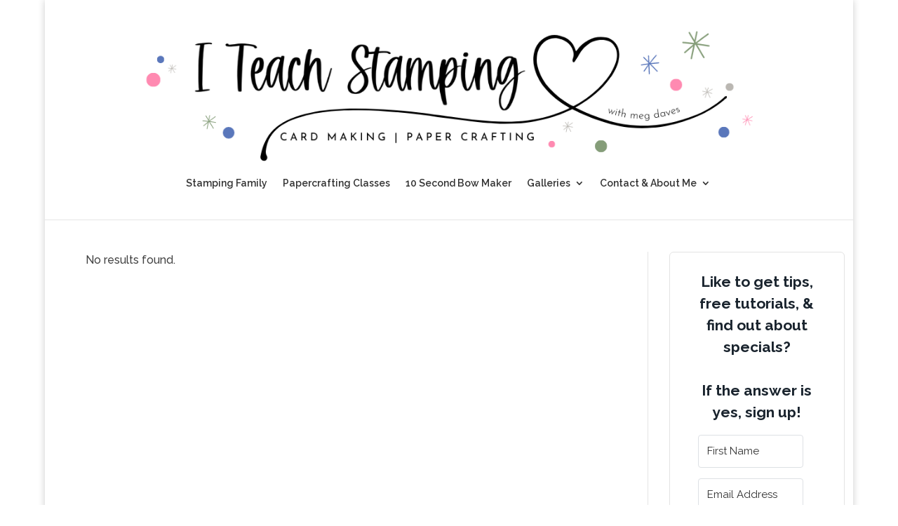

--- FILE ---
content_type: text/html; charset=UTF-8
request_url: https://iteachstamping.com/author/megan-daves/page/269/
body_size: 32859
content:
<!DOCTYPE html><html lang="en-US"><head><script data-no-optimize="1">var litespeed_docref=sessionStorage.getItem("litespeed_docref");litespeed_docref&&(Object.defineProperty(document,"referrer",{get:function(){return litespeed_docref}}),sessionStorage.removeItem("litespeed_docref"));</script> <meta charset="UTF-8" /><meta http-equiv="X-UA-Compatible" content="IE=edge"><link rel="pingback" href="https://iteachstamping.com/xmlrpc.php" /> <script type="text/javascript">document.documentElement.className = 'js';</script> <meta name='robots' content='noindex, follow' /> <script data-no-defer="1" data-ezscrex="false" data-cfasync="false" data-pagespeed-no-defer data-cookieconsent="ignore">var ctPublicFunctions = {"_ajax_nonce":"7885ccd84f","_rest_nonce":"83726ee041","_ajax_url":"\/wp-admin\/admin-ajax.php","_rest_url":"https:\/\/iteachstamping.com\/wp-json\/","data__cookies_type":"none","data__ajax_type":"rest","data__bot_detector_enabled":"1","data__frontend_data_log_enabled":1,"cookiePrefix":"","wprocket_detected":false,"host_url":"iteachstamping.com","text__ee_click_to_select":"Click to select the whole data","text__ee_original_email":"The complete one is","text__ee_got_it":"Got it","text__ee_blocked":"Blocked","text__ee_cannot_connect":"Cannot connect","text__ee_cannot_decode":"Can not decode email. Unknown reason","text__ee_email_decoder":"CleanTalk email decoder","text__ee_wait_for_decoding":"The magic is on the way!","text__ee_decoding_process":"Please wait a few seconds while we decode the contact data."}</script> <script data-no-defer="1" data-ezscrex="false" data-cfasync="false" data-pagespeed-no-defer data-cookieconsent="ignore">var ctPublic = {"_ajax_nonce":"7885ccd84f","settings__forms__check_internal":"0","settings__forms__check_external":"0","settings__forms__force_protection":"0","settings__forms__search_test":"1","settings__data__bot_detector_enabled":"1","settings__sfw__anti_crawler":0,"blog_home":"https:\/\/iteachstamping.com\/","pixel__setting":"3","pixel__enabled":true,"pixel__url":null,"data__email_check_before_post":"1","data__email_check_exist_post":"0","data__cookies_type":"none","data__key_is_ok":true,"data__visible_fields_required":true,"wl_brandname":"Anti-Spam by CleanTalk","wl_brandname_short":"CleanTalk","ct_checkjs_key":"5f555a244ac18dc6e0f822bd10128c1abe227c235d9cecd28106680337f0e971","emailEncoderPassKey":"1ab88caa3f0502469942a53c8db32ae6","bot_detector_forms_excluded":"W10=","advancedCacheExists":true,"varnishCacheExists":false,"wc_ajax_add_to_cart":false,"theRealPerson":{"phrases":{"trpHeading":"The Real Person Badge!","trpContent1":"The commenter acts as a real person and verified as not a bot.","trpContent2":"Passed all tests against spam bots. Anti-Spam by CleanTalk.","trpContentLearnMore":"Learn more"},"trpContentLink":"https:\/\/cleantalk.org\/the-real-person?utm_id=&amp;utm_term=&amp;utm_source=admin_side&amp;utm_medium=trp_badge&amp;utm_content=trp_badge_link_click&amp;utm_campaign=apbct_links","imgPersonUrl":"https:\/\/iteachstamping.com\/wp-content\/plugins\/cleantalk-spam-protect\/css\/images\/real_user.svg","imgShieldUrl":"https:\/\/iteachstamping.com\/wp-content\/plugins\/cleantalk-spam-protect\/css\/images\/shield.svg"}}</script> <title>Megan Daves, Author at I Teach Stamping - Page 269 of 694</title><meta property="og:locale" content="en_US" /><meta property="og:type" content="profile" /><meta property="og:title" content="Megan Daves, Author at I Teach Stamping - Page 269 of 694" /><meta property="og:url" content="https://iteachstamping.com/author/megan-daves/" /><meta property="og:site_name" content="I Teach Stamping" /><meta property="og:image" content="https://iteachstamping.com/wp-content/litespeed/avatar/5194cb4c1213c9181e9e0a8e3dcd643f.jpg?ver=1744742727" /><meta name="twitter:card" content="summary_large_image" /> <script type="application/ld+json" class="yoast-schema-graph">{"@context":"https://schema.org","@graph":[{"@type":"ProfilePage","@id":"https://iteachstamping.com/author/megan-daves/","url":"https://iteachstamping.com/author/megan-daves/page/269/","name":"Megan Daves, Author at I Teach Stamping - Page 269 of 694","isPartOf":{"@id":"https://iteachstamping.com/#website"},"primaryImageOfPage":{"@id":"https://iteachstamping.com/author/megan-daves/page/269/#primaryimage"},"image":{"@id":"https://iteachstamping.com/author/megan-daves/page/269/#primaryimage"},"thumbnailUrl":"https://i0.wp.com/iteachstamping.com/wp-content/uploads/2017/04/stampingfamily41717.jpg?fit=940%2C788&ssl=1","breadcrumb":{"@id":"https://iteachstamping.com/author/megan-daves/page/269/#breadcrumb"},"inLanguage":"en-US","potentialAction":[{"@type":"ReadAction","target":["https://iteachstamping.com/author/megan-daves/page/269/"]}]},{"@type":"ImageObject","inLanguage":"en-US","@id":"https://iteachstamping.com/author/megan-daves/page/269/#primaryimage","url":"https://i0.wp.com/iteachstamping.com/wp-content/uploads/2017/04/stampingfamily41717.jpg?fit=940%2C788&ssl=1","contentUrl":"https://i0.wp.com/iteachstamping.com/wp-content/uploads/2017/04/stampingfamily41717.jpg?fit=940%2C788&ssl=1","width":940,"height":788},{"@type":"BreadcrumbList","@id":"https://iteachstamping.com/author/megan-daves/page/269/#breadcrumb","itemListElement":[{"@type":"ListItem","position":1,"name":"Home","item":"https://iteachstamping.com/"},{"@type":"ListItem","position":2,"name":"Archives for Megan Daves"}]},{"@type":"WebSite","@id":"https://iteachstamping.com/#website","url":"https://iteachstamping.com/","name":"I Teach Stamping","description":"Card Making Ideas","publisher":{"@id":"https://iteachstamping.com/#organization"},"potentialAction":[{"@type":"SearchAction","target":{"@type":"EntryPoint","urlTemplate":"https://iteachstamping.com/?s={search_term_string}"},"query-input":{"@type":"PropertyValueSpecification","valueRequired":true,"valueName":"search_term_string"}}],"inLanguage":"en-US"},{"@type":"Organization","@id":"https://iteachstamping.com/#organization","name":"iTeach Stamping","url":"https://iteachstamping.com/","logo":{"@type":"ImageObject","inLanguage":"en-US","@id":"https://iteachstamping.com/#/schema/logo/image/","url":"https://iteachstamping.com/wp-content/uploads/2022/09/ITS-LOGO.png","contentUrl":"https://iteachstamping.com/wp-content/uploads/2022/09/ITS-LOGO.png","width":1000,"height":286,"caption":"iTeach Stamping"},"image":{"@id":"https://iteachstamping.com/#/schema/logo/image/"},"sameAs":["http://www.facebook.com/ITeachStamping","https://www.instagram.com/iteachstamping","http://www.youtube.com/ITeachStamping","http://pinterest.com/iteachstamping/","https://www.tiktok.com/@iteachstamping"]},{"@type":"Person","@id":"https://iteachstamping.com/#/schema/person/dc2b9466b1fdb0e297f8c9d3b6a1f482","name":"Megan Daves","image":{"@type":"ImageObject","inLanguage":"en-US","@id":"https://iteachstamping.com/#/schema/person/image/","url":"https://iteachstamping.com/wp-content/litespeed/avatar/332775ca2659420f3a3935f244bd865f.jpg?ver=1762184173","contentUrl":"https://iteachstamping.com/wp-content/litespeed/avatar/332775ca2659420f3a3935f244bd865f.jpg?ver=1762184173","caption":"Megan Daves"},"mainEntityOfPage":{"@id":"https://iteachstamping.com/author/megan-daves/"}}]}</script>  <script type='application/javascript'  id='pys-version-script'>console.log('PixelYourSite Free version 11.1.3');</script> <link rel='dns-prefetch' href='//ocus.s3.amazonaws.com' /><link rel='dns-prefetch' href='//static.addtoany.com' /><link rel='dns-prefetch' href='//fd.cleantalk.org' /><link rel='dns-prefetch' href='//scripts.scriptwrapper.com' /><link rel='dns-prefetch' href='//stats.wp.com' /><link rel='preconnect' href='//i0.wp.com' /><link rel="alternate" type="application/rss+xml" title="I Teach Stamping &raquo; Feed" href="https://iteachstamping.com/feed/" /><link rel="alternate" type="application/rss+xml" title="I Teach Stamping &raquo; Comments Feed" href="https://iteachstamping.com/comments/feed/" /><link rel="alternate" type="application/rss+xml" title="I Teach Stamping &raquo; Posts by Megan Daves Feed" href="https://iteachstamping.com/author/megan-daves/feed/" /><meta content="Divi Child v.3.0.15.1477000760" name="generator"/><style id="litespeed-ccss">ul{box-sizing:border-box}.wp-block-social-links{background:0 0;box-sizing:border-box;margin-left:0;padding-left:0;padding-right:0;text-indent:0}.wp-block-social-links .wp-social-link a{border-bottom:0;box-shadow:none;text-decoration:none}.wp-block-social-links .wp-social-link a{padding:.25em}.wp-block-social-links .wp-social-link svg{height:1em;width:1em}.wp-block-social-links{font-size:24px}.wp-block-social-link{border-radius:9999px;display:block;height:auto}.wp-block-social-link a{align-items:center;display:flex;line-height:0}.wp-block-social-links .wp-block-social-link .wp-block-social-link-anchor,.wp-block-social-links .wp-block-social-link .wp-block-social-link-anchor svg,.wp-block-social-links .wp-block-social-link .wp-block-social-link-anchor:visited{fill:currentColor;color:currentColor}.wp-block-social-links:not(.is-style-logos-only) .wp-social-link{background-color:#f0f0f0;color:#444}.wp-block-social-links:not(.is-style-logos-only) .wp-social-link-facebook{background-color:#1778f2;color:#fff}.wp-block-social-links:not(.is-style-logos-only) .wp-social-link-instagram{background-color:#f00075;color:#fff}.wp-block-social-links:not(.is-style-logos-only) .wp-social-link-pinterest{background-color:#e60122;color:#fff}.wp-block-social-links:not(.is-style-logos-only) .wp-social-link-tiktok{background-color:#000;color:#fff}.wp-block-social-links:not(.is-style-logos-only) .wp-social-link-youtube{background-color:red;color:#fff}:root{--wp--preset--font-size--normal:16px;--wp--preset--font-size--huge:42px}.screen-reader-text{clip:rect(1px,1px,1px,1px);word-wrap:normal!important;border:0;-webkit-clip-path:inset(50%);clip-path:inset(50%);height:1px;margin:-1px;overflow:hidden;padding:0;position:absolute;width:1px}body{--wp--preset--color--black:#000;--wp--preset--color--cyan-bluish-gray:#abb8c3;--wp--preset--color--white:#fff;--wp--preset--color--pale-pink:#f78da7;--wp--preset--color--vivid-red:#cf2e2e;--wp--preset--color--luminous-vivid-orange:#ff6900;--wp--preset--color--luminous-vivid-amber:#fcb900;--wp--preset--color--light-green-cyan:#7bdcb5;--wp--preset--color--vivid-green-cyan:#00d084;--wp--preset--color--pale-cyan-blue:#8ed1fc;--wp--preset--color--vivid-cyan-blue:#0693e3;--wp--preset--color--vivid-purple:#9b51e0;--wp--preset--gradient--vivid-cyan-blue-to-vivid-purple:linear-gradient(135deg,rgba(6,147,227,1) 0%,#9b51e0 100%);--wp--preset--gradient--light-green-cyan-to-vivid-green-cyan:linear-gradient(135deg,#7adcb4 0%,#00d082 100%);--wp--preset--gradient--luminous-vivid-amber-to-luminous-vivid-orange:linear-gradient(135deg,rgba(252,185,0,1) 0%,rgba(255,105,0,1) 100%);--wp--preset--gradient--luminous-vivid-orange-to-vivid-red:linear-gradient(135deg,rgba(255,105,0,1) 0%,#cf2e2e 100%);--wp--preset--gradient--very-light-gray-to-cyan-bluish-gray:linear-gradient(135deg,#eee 0%,#a9b8c3 100%);--wp--preset--gradient--cool-to-warm-spectrum:linear-gradient(135deg,#4aeadc 0%,#9778d1 20%,#cf2aba 40%,#ee2c82 60%,#fb6962 80%,#fef84c 100%);--wp--preset--gradient--blush-light-purple:linear-gradient(135deg,#ffceec 0%,#9896f0 100%);--wp--preset--gradient--blush-bordeaux:linear-gradient(135deg,#fecda5 0%,#fe2d2d 50%,#6b003e 100%);--wp--preset--gradient--luminous-dusk:linear-gradient(135deg,#ffcb70 0%,#c751c0 50%,#4158d0 100%);--wp--preset--gradient--pale-ocean:linear-gradient(135deg,#fff5cb 0%,#b6e3d4 50%,#33a7b5 100%);--wp--preset--gradient--electric-grass:linear-gradient(135deg,#caf880 0%,#71ce7e 100%);--wp--preset--gradient--midnight:linear-gradient(135deg,#020381 0%,#2874fc 100%);--wp--preset--font-size--small:13px;--wp--preset--font-size--medium:20px;--wp--preset--font-size--large:36px;--wp--preset--font-size--x-large:42px;--wp--preset--spacing--20:.44rem;--wp--preset--spacing--30:.67rem;--wp--preset--spacing--40:1rem;--wp--preset--spacing--50:1.5rem;--wp--preset--spacing--60:2.25rem;--wp--preset--spacing--70:3.38rem;--wp--preset--spacing--80:5.06rem;--wp--preset--shadow--natural:6px 6px 9px rgba(0,0,0,.2);--wp--preset--shadow--deep:12px 12px 50px rgba(0,0,0,.4);--wp--preset--shadow--sharp:6px 6px 0px rgba(0,0,0,.2);--wp--preset--shadow--outlined:6px 6px 0px -3px rgba(255,255,255,1),6px 6px rgba(0,0,0,1);--wp--preset--shadow--crisp:6px 6px 0px rgba(0,0,0,1)}body{margin:0;--wp--style--global--content-size:823px;--wp--style--global--wide-size:1080px}body .is-layout-flex{display:flex}body .is-layout-flex{flex-wrap:wrap;align-items:center}body .is-layout-flex>*{margin:0}body{padding-top:0;padding-right:0;padding-bottom:0;padding-left:0}.dp-dfg-container{display:block}.dp-dfg-container>div{margin-bottom:1.33%}@media screen and (min-width:768px) and (max-width:980px){.dp-dfg-container>div{margin-bottom:2%}}@media screen and (min-width:480px) and (max-width:767px){.dp-dfg-container>div{margin-bottom:4%}}@media screen and (max-width:479px){.dp-dfg-container>div{margin-bottom:4%}}@supports (grid-area:auto){.dp-dfg-container{display:grid}.dp-dfg-container>div{margin-bottom:0}}.dp-dfg-container{font-size:10px;display:grid;grid-gap:2em;grid-column-gap:2em;grid-row-gap:2em}.dp-dfg-skin-default .pagination li{list-style-type:none;margin-top:-1px}.dp-dfg-pagination .pagination a,.et-l .dp-dfg-pagination .pagination a.pagination-link{color:#666;font-size:1.4em;line-height:1em;display:block;overflow:hidden;height:100%;margin:-1px -1px 0 0;padding:1em 1.2em;border:1px solid #e2e2e2;background-color:#fff}.dp-dfg-skin-default .dp-dfg-items{position:relative}.dp-dfg-skin-default .dp-dfg-item{position:relative;background-color:#fff;border:1px solid #e2e2e2;overflow:hidden}.dp-dfg-skin-default .dp-dfg-item>*{position:relative;padding:.5em 0;overflow-wrap:break-word;word-wrap:break-word;word-break:break-word}.dp-dfg-skin-default .dp-dfg-item>div:last-of-type{padding-bottom:1em}#et-boc .et-l .dp-dfg-skin-default .dp-dfg-image,#et-boc .et-l .dp-dfg-skin-default .dp-dfg-overlay,.dp-dfg-skin-default .dp-dfg-image,.dp-dfg-skin-default .dp-dfg-overlay,.et-l .dp-dfg-skin-default .dp-dfg-image,.et-l .dp-dfg-skin-default .dp-dfg-overlay{padding:0;position:relative}.dp-dfg-skin-default .dp-dfg-image img{display:block;width:100%;max-width:100%}.dp-dfg-skin-default .dp-dfg-header .entry-title{padding-bottom:0}.dp-dfg-skin-default .dp-dfg-header h2.entry-title{font-size:1.8em}.dp-dfg-skin-default .dp-dfg-meta{font-size:1.4em;line-height:1.7em}.dp-dfg-skin-default .dp-dfg-content{font-size:14px;line-height:1.7em}.dp-dfg-skin-default .et_pb_button_wrapper{text-align:center;z-index:2}.dp-dfg-skin-default .et_pb_button_wrapper .et_pb_button{display:inline-block}@media screen and (max-width:479px){.dp-dfg-skin-default .dp-dfg-overlay{display:none}}.dp-dfg-layout-list .dp-dfg-items{display:grid;grid-auto-rows:minmax(-webkit-min-content,-webkit-max-content);grid-auto-rows:minmax(min-content,max-content);grid-gap:2em;grid-row-gap:2em}.dp-dfg-layout-list .dp-dfg-item{display:grid;grid-auto-rows:-webkit-min-content;grid-auto-rows:min-content;grid-template-columns:minmax(300px,33%) 1fr;grid-column-gap:2em;padding:1em 2em}@media (-ms-high-contrast:active),screen and (-ms-high-contrast:none){.dp-dfg-layout-list .dp-dfg-item{display:-ms-grid;-ms-grid-columns:minmax(300px,33%) 1fr}}@media screen and (min-width:768px){.dp-dfg-layout-list .dp-dfg-item>*{grid-column:2;-ms-grid-column:2}.dp-dfg-layout-list .dp-dfg-image,.dp-dfg-layout-list .dp-dfg-overlay{grid-column:1;grid-row:1/6;-ms-grid-column:1;-ms-grid-row-span:6;margin:-1em 0 -1em -2em}.dp-dfg-layout-list .dp-dfg-item>:nth-child(3){grid-row:1;-ms-grid-row:1}.dp-dfg-layout-list .dp-dfg-item>:nth-child(4){grid-row:2;-ms-grid-row:2}.dp-dfg-layout-list .dp-dfg-item>:nth-child(5){grid-row:3;-ms-grid-row:3}.dp-dfg-layout-list .dp-dfg-item>:nth-child(6){grid-row:4;-ms-grid-row:4}}@media screen and (max-width:767px){.dp-dfg-layout-list .dp-dfg-item{grid-template-columns:1fr;-ms-grid-columns:1fr}.dp-dfg-layout-list .dp-dfg-image,.dp-dfg-layout-list .dp-dfg-overlay{grid-column:1;grid-row:1/6;margin:-1em -2em 1em}.dp-dfg-layout-list .dp-dfg-item>:nth-child(3){-ms-grid-row:6}.dp-dfg-layout-list .dp-dfg-item>:nth-child(4){-ms-grid-row:7}.dp-dfg-layout-list .dp-dfg-item>:nth-child(5){-ms-grid-row:8}.dp-dfg-layout-list .dp-dfg-item>:nth-child(6){-ms-grid-row:9}}@media (-ms-high-contrast:active),screen and (-ms-high-contrast:none){.dp-dfg-layout-list .dp-dfg-item{margin-bottom:2em}}@media (min-width:768px) and (-ms-high-contrast:active),screen and (min-width:768px) and (-ms-high-contrast:none){.dp-dfg-layout-list .dp-dfg-image,.dp-dfg-layout-list .dp-dfg-overlay{margin:-1em 2em -1em -2em}}.dp-dfg-hide{display:none!important}.dp-dfg-container:not(.dp-dfg-vb) .dp-dfg-more-button:after,.dp-dfg-container:not(.dp-dfg-vb) .dp-dfg-more-button:before{content:attr(data-icon)}.dfg_et_overlay{border:none;z-index:-1;position:absolute;top:0;left:0;display:-ms-flexbox;display:flex;-ms-flex-pack:center;justify-content:center;-ms-flex-align:center;align-items:center;width:100%;height:100%;background:hsla(0,0%,100%,.9);opacity:0;-webkit-box-sizing:border-box;box-sizing:border-box;-webkit-backface-visibility:hidden;backface-visibility:hidden;-webkit-font-smoothing:antialiased}.dfg_et_overlay:before{font-family:ETmodules!important;color:#2ea3f2;content:attr(data-icon);font-size:32px;speak:none;font-style:normal;font-weight:400;-webkit-font-feature-settings:normal;font-feature-settings:normal;font-variant:normal;text-transform:none;line-height:1;-webkit-font-smoothing:antialiased;-moz-osx-font-smoothing:grayscale;text-shadow:0 0;direction:ltr}a,body,div,form,h2,html,img,label,li,span,ul{margin:0;padding:0;border:0;outline:0;font-size:100%;-ms-text-size-adjust:100%;-webkit-text-size-adjust:100%;vertical-align:baseline;background:0 0}body{line-height:1}ul{list-style:none}:focus{outline:0}figure{margin:0}article,header,nav{display:block}body{font-family:Open Sans,Arial,sans-serif;font-size:14px;color:#666;background-color:#fff;line-height:1.7em;font-weight:500;-webkit-font-smoothing:antialiased;-moz-osx-font-smoothing:grayscale}a{color:#2ea3f2}a{text-decoration:none}h2{color:#333;padding-bottom:10px;line-height:1em;font-weight:500}h2 a{color:inherit}h2{font-size:26px}input{-webkit-appearance:none}input[type=checkbox]{-webkit-appearance:checkbox}input[type=text]{background-color:#fff;border:1px solid #bbb;padding:2px;color:#4e4e4e}input[type=text]{margin:0}button,input{font-family:inherit}img{max-width:100%;height:auto}#main-content{background-color:#fff}.container{width:80%;max-width:1080px;margin:auto}.et-l--body ul{list-style-type:disc;padding:0 0 23px 1em;line-height:26px}@media (max-width:980px){#page-container{padding-top:80px}}.et_boxed_layout #page-container{-webkit-box-shadow:0 0 10px 0 rgba(0,0,0,.2);box-shadow:0 0 10px 0 rgba(0,0,0,.2)}.et_boxed_layout #page-container,.et_boxed_layout #page-container .container,.et_boxed_layout #page-container .et_pb_row{width:90%;max-width:1200px;margin:auto}.et_pb_scroll_top.et-pb-icon{text-align:center;background:rgba(0,0,0,.4);text-decoration:none;position:fixed;z-index:99999;bottom:125px;right:0;-webkit-border-top-left-radius:5px;-webkit-border-bottom-left-radius:5px;-moz-border-radius-topleft:5px;-moz-border-radius-bottomleft:5px;border-top-left-radius:5px;border-bottom-left-radius:5px;display:none;font-size:30px;padding:5px;color:#fff}.et_pb_scroll_top:before{content:"2"}.widget_search .screen-reader-text{display:none}#top-menu li{word-wrap:break-word}.nav li ul{border-color:#2ea3f2}.mobile_menu_bar:after,.mobile_menu_bar:before{color:#2ea3f2}.container{text-align:left;position:relative}#logo{width:auto;margin-bottom:0;max-height:54%;display:inline-block;float:none;vertical-align:middle;-webkit-transform:translateZ(0)}span.logo_helper{display:inline-block;height:100%;vertical-align:middle;width:0}#top-menu,#top-menu-nav{line-height:0}#et-top-navigation{font-weight:600}#top-menu,nav#top-menu-nav{float:left}#top-menu li{display:inline-block;font-size:14px;padding-right:22px}#top-menu>li:last-child{padding-right:0}#top-menu a{color:rgba(0,0,0,.6);text-decoration:none;display:block;position:relative}.container.et_menu_container{z-index:99}#et-top-navigation{float:right}#top-menu li li{padding:0 20px;margin:0}#top-menu li li a{padding:6px 20px;width:200px}#top-menu .menu-item-has-children>a:first-child:after{font-family:ETmodules;content:"3";font-size:16px;position:absolute;right:0;top:0;font-weight:800}#top-menu .menu-item-has-children>a:first-child{padding-right:20px}#et_mobile_nav_menu{float:right;display:none}.mobile_menu_bar:before{content:"";font-size:32px;left:0;position:relative;top:0}@media (min-width:981px){.et_fullwidth_nav #main-header .container{width:100%;max-width:100%;padding-right:32px;padding-left:30px}}@media (max-width:980px){.et_non_fixed_nav #page-container{padding-top:0}#top-menu{display:none}#et-top-navigation{margin-right:0}#et_mobile_nav_menu{display:block}}@media (max-width:767px){#et-top-navigation{margin-right:0}}@media (max-width:479px){#et-top-navigation{margin-right:0}}.et_header_style_centered #main-header .container{text-align:center;height:inherit}.et_header_style_centered #main-header div#et-top-navigation{bottom:0;position:relative;width:100%}.et_header_style_centered #et-top-navigation,.et_header_style_centered #logo,.et_header_style_centered #top-menu,.et_header_style_centered nav#top-menu-nav{float:none}.et_header_style_centered #logo{max-height:64%}.et_header_style_centered #main-header .logo_container{height:100px;padding:0}.et_header_style_centered nav#top-menu-nav{display:inline-block}.et_header_style_centered #top-menu>li>a{padding-bottom:2em}@media (max-width:980px){.et_header_style_centered #main-header{padding:20px 0}.et_header_style_centered nav#top-menu-nav{display:none}.et_header_style_centered #logo{max-height:60px}.et_header_style_centered header#main-header .logo_container{height:auto;max-height:100px;padding:0}.et_header_style_centered .et_menu_container .mobile_menu_bar{opacity:1}.et_header_style_centered #et_mobile_nav_menu{float:none;position:relative;margin-top:20px}.et_header_style_centered #main-header .mobile_nav{display:block;text-align:left;background-color:rgba(0,0,0,.05);border-radius:5px;padding:5px 10px}.et_header_style_centered .mobile_nav .select_page{display:inline-block;color:#666;font-size:14px}.et_header_style_centered .et_menu_container .mobile_menu_bar{position:absolute;right:5px;top:2px}}*{-webkit-box-sizing:border-box;box-sizing:border-box}.et_pb_button:after,.mobile_menu_bar:before{font-family:ETmodules!important;speak:none;font-style:normal;font-weight:400;-webkit-font-feature-settings:normal;font-feature-settings:normal;font-variant:normal;text-transform:none;line-height:1;-webkit-font-smoothing:antialiased;-moz-osx-font-smoothing:grayscale;text-shadow:0 0;direction:ltr}.et-pb-icon{content:attr(data-icon)}.et-pb-icon{font-family:ETmodules;speak:none;font-weight:400;-webkit-font-feature-settings:normal;font-feature-settings:normal;font-variant:normal;text-transform:none;line-height:1;-webkit-font-smoothing:antialiased;font-size:96px;font-style:normal;display:inline-block;-webkit-box-sizing:border-box;box-sizing:border-box;direction:ltr}.et_pb_button{font-size:20px;font-weight:500;padding:.3em 1em;line-height:1.7em!important;background-color:transparent;background-size:cover;background-position:50%;background-repeat:no-repeat;border:2px solid;border-radius:3px}.et_pb_button{position:relative}.et_pb_button:after,.et_pb_button:before{font-size:32px;line-height:1em;content:"";opacity:0;position:absolute;margin-left:-1em;text-transform:none;-webkit-font-feature-settings:"kern" off;font-feature-settings:"kern" off;font-variant:none;font-style:normal;font-weight:400;text-shadow:none}.et_pb_button:before{display:none}.et_pb_column_1_4 h2{font-size:23px}.clearfix:after{visibility:hidden;display:block;font-size:0;content:" ";clear:both;height:0}.et_builder_inner_content{position:relative;z-index:1}.et_pb_css_mix_blend_mode_passthrough{mix-blend-mode:unset!important}.et_pb_module_inner{position:relative}.et_pb_module{position:relative;background-size:cover;background-position:50%;background-repeat:no-repeat}.screen-reader-text{border:0;clip:rect(1px,1px,1px,1px);-webkit-clip-path:inset(50%);clip-path:inset(50%);height:1px;margin:-1px;overflow:hidden;padding:0;position:absolute!important;width:1px;word-wrap:normal!important}.et_pb_module{-webkit-animation-timing-function:linear;animation-timing-function:linear;-webkit-animation-duration:.2s;animation-duration:.2s}@media (min-width:981px){.et_pb_section div.et_pb_row .et_pb_column .et_pb_module:last-child{margin-bottom:0}}@media (max-width:980px){.et_pb_column .et_pb_module{margin-bottom:30px}.et_pb_row .et_pb_column .et_pb_module:last-child{margin-bottom:0}}.et_pb_section{position:relative;background-color:#fff;background-position:50%;background-size:100%;background-size:cover}@media (min-width:981px){.et_pb_section{padding:4% 0}}@media (max-width:980px){.et_pb_section{padding:50px 0}}.et_pb_row{width:80%;max-width:1080px;margin:auto;position:relative}.et_pb_row:after{content:"";display:block;clear:both;visibility:hidden;line-height:0;height:0;width:0}.et_pb_column{float:left;background-size:cover;background-position:50%;position:relative;z-index:2;min-height:1px}.et_pb_row .et_pb_column.et-last-child,.et_pb_row .et_pb_column:last-child{margin-right:0!important}.et_pb_column,.et_pb_row{background-size:cover;background-position:50%;background-repeat:no-repeat}@media (min-width:981px){.et_pb_row{padding:2% 0}.et_pb_row .et_pb_column.et-last-child,.et_pb_row .et_pb_column:last-child{margin-right:0!important}}@media (max-width:980px){.et_pb_row{max-width:1080px}.et_pb_row{padding:30px 0}.et_pb_column{width:100%;margin-bottom:30px}.et_pb_row .et_pb_column.et-last-child,.et_pb_row .et_pb_column:last-child{margin-bottom:0}}@media (max-width:479px){.et_pb_row .et_pb_column.et_pb_column_1_4{width:100%;margin:0 0 30px}.et_pb_row .et_pb_column.et_pb_column_1_4.et-last-child,.et_pb_row .et_pb_column.et_pb_column_1_4:last-child{margin-bottom:0}.et_pb_column{width:100%!important}}.et_pb_button[data-icon]:not([data-icon=""]):after{content:attr(data-icon)}button::-moz-focus-inner{padding:0;border:0}@media (min-width:981px){.et_pb_gutters2 .et_pb_column{margin-right:3%}.et_pb_gutters2 .et_pb_column_3_4{width:74.25%}.et_pb_gutters2 .et_pb_column_3_4 .et_pb_module{margin-bottom:2.02%}.et_pb_gutters2 .et_pb_column_1_4{width:22.75%}.et_pb_gutters2 .et_pb_column_1_4 .et_pb_module{margin-bottom:6.593%}}@media (min-width:981px){.et_pb_gutters2 .et_pb_column_1_4 .et_pb_widget{width:100%;margin-bottom:13.187%}}#main-header{line-height:23px;font-weight:500;top:0;background-color:#fff;width:100%;-webkit-box-shadow:0 1px 0 rgba(0,0,0,.1);box-shadow:0 1px 0 rgba(0,0,0,.1);position:relative;z-index:99999}.nav li li{padding:0 20px;margin:0}.nav li{position:relative;line-height:1em}.nav li li{position:relative;line-height:2em}.nav li ul{position:absolute;padding:20px 0;z-index:9999;width:240px;background:#fff;visibility:hidden;opacity:0;border-top:3px solid #2ea3f2;box-shadow:0 2px 5px rgba(0,0,0,.1);-moz-box-shadow:0 2px 5px rgba(0,0,0,.1);-webkit-box-shadow:0 2px 5px rgba(0,0,0,.1);-webkit-transform:translateZ(0);text-align:left}.nav li li a{font-size:14px}.mobile_menu_bar{position:relative;display:block;line-height:0}.mobile_menu_bar:before{content:"a";font-size:32px;position:relative;left:0;top:0}.mobile_nav .select_page{display:none}.et_pb_widget{float:left;max-width:100%;word-wrap:break-word}.et_pb_widget a{text-decoration:none;color:#666}.et_pb_widget ul li{margin-bottom:.5em}.et_pb_widget_area .et_pb_widget a{color:inherit}.et_pb_bg_layout_light .et_pb_widget li a{color:#666}.et_pb_widget_area_right{border-left:1px solid rgba(0,0,0,.1);padding-left:30px}.et_pb_widget_area ul{list-style:none!important;padding:0!important;line-height:inherit!important}@media (max-width:980px){.et_pb_widget_area_right{padding-left:0;border-left:none}.et_pb_column .et_pb_widget{margin:0 5.5% 7.5% 0;width:47.25%;clear:none;float:left}.et_pb_column .et_pb_widget:nth-child(2n){margin-right:0}.et_pb_column .et_pb_widget:nth-child(odd){clear:both}}@media (max-width:767px){.et_pb_column .et_pb_widget{margin-right:0;width:100%}}@media (max-width:479px){.et_pb_column .et_pb_widget{margin-right:0;margin-bottom:11.5%;width:100%}}body{font-size:15px}body{color:#444}h2{color:#000}body{line-height:1.6em}.mobile_menu_bar:before,.mobile_menu_bar:after{color:#7e9f75}.nav li ul{border-color:#7e9f75}a{color:#0c71c3}.et_header_style_centered .mobile_nav .select_page,#top-menu a{color:#333}h2{line-height:1.5em}@media only screen and (min-width:981px){.et_pb_section{padding:2% 0}.et_header_style_centered #top-menu>li>a{padding-bottom:45px}.et_header_style_centered #main-header .logo_container{height:250px}.et_header_style_centered #logo{max-height:100%}}@media only screen and (min-width:1350px){.et_pb_row{padding:27px 0}.et_pb_section{padding:27px 0}}h2{font-family:'Raleway',Helvetica,Arial,Lucida,sans-serif}body,input{font-family:'Raleway',Helvetica,Arial,Lucida,sans-serif}#main-header,#et-top-navigation{font-family:'Raleway',Helvetica,Arial,Lucida,sans-serif}.screen-reader-text{position:absolute!important;left:-999em}a{text-transform:underline}@media (max-width:980px){.et_header_style_centered #logo{max-height:150px}}@media (max-width:980px){.et_header_style_centered header#main-header .logo_container{height:auto;max-height:150px;padding:0}}.wp-container-core-social-links-layout-1.wp-container-core-social-links-layout-1{flex-wrap:nowrap;justify-content:center}.dpdfg_filtergrid_0_tb_body .entry-title,.dpdfg_filtergrid_0_tb_body .entry-title a{font-size:30px!important}.dpdfg_filtergrid_0_tb_body .entry-meta span{font-style:italic!important;font-size:16px!important}.dpdfg_filtergrid_0_tb_body .entry-summary{font-size:16px!important}.dpdfg_filtergrid_0_tb_body .dp-dfg-layout-list .dp-dfg-item{column-gap:2em;grid-template-columns:minmax(0px,30%) 1fr;-ms-grid-columns:minmax(0px,30%) 1fr}.dpdfg_filtergrid_0_tb_body .dp-dfg-layout-list .dp-dfg-items{grid-row-gap:2em}.dpdfg_filtergrid_0_tb_body .dp-dfg-container{column-gap:2em;row-gap:2em;font-size:10px}.dpdfg_filtergrid_0_tb_body .dp-dfg-overlay span.dfg_et_overlay:before{font-family:ETmodules!important;font-weight:400!important;color:#2ea3f2!important}.dpdfg_filtergrid_0_tb_body .dfg_et_overlay:before{font-size:32px}.dpdfg_filtergrid_0_tb_body .dp-dfg-overlay span.dfg_et_overlay{background-color:rgba(255,255,255,.9)}.dpdfg_filtergrid_0_tb_body .dp-dfg-item .et_pb_button_wrapper.read-more-wrapper{text-align:right}.et_pb_sidebar_0_tb_body.et_pb_widget_area h2:first-of-type{font-size:21px}@media only screen and (max-width:980px){.dpdfg_filtergrid_0_tb_body .dp-dfg-layout-list .dp-dfg-item{grid-template-columns:minmax(0px,) 1fr;-ms-grid-columns:minmax(0px,) 1fr}.dpdfg_filtergrid_0_tb_body .dp-dfg-container{font-size:10px}.dpdfg_filtergrid_0_tb_body .dfg_et_overlay:before{font-size:32px}}@media only screen and (max-width:767px){.dpdfg_filtergrid_0_tb_body .dp-dfg-layout-list .dp-dfg-item{grid-template-columns:1fr;-ms-grid-columns:1fr}.dpdfg_filtergrid_0_tb_body .dp-dfg-container{font-size:10px}.dpdfg_filtergrid_0_tb_body .dfg_et_overlay:before{font-size:32px}}</style><script>!function(a){"use strict";var b=function(b,c,d){function e(a){return h.body?a():void setTimeout(function(){e(a)})}function f(){i.addEventListener&&i.removeEventListener("load",f),i.media=d||"all"}var g,h=a.document,i=h.createElement("link");if(c)g=c;else{var j=(h.body||h.getElementsByTagName("head")[0]).childNodes;g=j[j.length-1]}var k=h.styleSheets;i.rel="stylesheet",i.href=b,i.media="only x",e(function(){g.parentNode.insertBefore(i,c?g:g.nextSibling)});var l=function(a){for(var b=i.href,c=k.length;c--;)if(k[c].href===b)return a();setTimeout(function(){l(a)})};return i.addEventListener&&i.addEventListener("load",f),i.onloadcssdefined=l,l(f),i};"undefined"!=typeof exports?exports.loadCSS=b:a.loadCSS=b}("undefined"!=typeof global?global:this);!function(a){if(a.loadCSS){var b=loadCSS.relpreload={};if(b.support=function(){try{return a.document.createElement("link").relList.supports("preload")}catch(b){return!1}},b.poly=function(){for(var b=a.document.getElementsByTagName("link"),c=0;c<b.length;c++){var d=b[c];"preload"===d.rel&&"style"===d.getAttribute("as")&&(a.loadCSS(d.href,d,d.getAttribute("media")),d.rel=null)}},!b.support()){b.poly();var c=a.setInterval(b.poly,300);a.addEventListener&&a.addEventListener("load",function(){b.poly(),a.clearInterval(c)}),a.attachEvent&&a.attachEvent("onload",function(){a.clearInterval(c)})}}}(this);</script> <link data-optimized="1" data-asynced="1" as="style" onload="this.onload=null;this.rel='stylesheet'"  rel='preload' id='wp-block-library-css' href='https://iteachstamping.com/wp-content/litespeed/css/4ee49090a0c0a2e41a2129323e6d5dea.css?ver=a542c' type='text/css' media='all' /><noscript><link data-optimized="1" rel='stylesheet' href='https://iteachstamping.com/wp-content/litespeed/css/4ee49090a0c0a2e41a2129323e6d5dea.css?ver=a542c' type='text/css' media='all' /></noscript><style id='wp-block-library-theme-inline-css' type='text/css'>.wp-block-audio :where(figcaption){color:#555;font-size:13px;text-align:center}.is-dark-theme .wp-block-audio :where(figcaption){color:#ffffffa6}.wp-block-audio{margin:0 0 1em}.wp-block-code{border:1px solid #ccc;border-radius:4px;font-family:Menlo,Consolas,monaco,monospace;padding:.8em 1em}.wp-block-embed :where(figcaption){color:#555;font-size:13px;text-align:center}.is-dark-theme .wp-block-embed :where(figcaption){color:#ffffffa6}.wp-block-embed{margin:0 0 1em}.blocks-gallery-caption{color:#555;font-size:13px;text-align:center}.is-dark-theme .blocks-gallery-caption{color:#ffffffa6}:root :where(.wp-block-image figcaption){color:#555;font-size:13px;text-align:center}.is-dark-theme :root :where(.wp-block-image figcaption){color:#ffffffa6}.wp-block-image{margin:0 0 1em}.wp-block-pullquote{border-bottom:4px solid;border-top:4px solid;color:currentColor;margin-bottom:1.75em}.wp-block-pullquote cite,.wp-block-pullquote footer,.wp-block-pullquote__citation{color:currentColor;font-size:.8125em;font-style:normal;text-transform:uppercase}.wp-block-quote{border-left:.25em solid;margin:0 0 1.75em;padding-left:1em}.wp-block-quote cite,.wp-block-quote footer{color:currentColor;font-size:.8125em;font-style:normal;position:relative}.wp-block-quote:where(.has-text-align-right){border-left:none;border-right:.25em solid;padding-left:0;padding-right:1em}.wp-block-quote:where(.has-text-align-center){border:none;padding-left:0}.wp-block-quote.is-large,.wp-block-quote.is-style-large,.wp-block-quote:where(.is-style-plain){border:none}.wp-block-search .wp-block-search__label{font-weight:700}.wp-block-search__button{border:1px solid #ccc;padding:.375em .625em}:where(.wp-block-group.has-background){padding:1.25em 2.375em}.wp-block-separator.has-css-opacity{opacity:.4}.wp-block-separator{border:none;border-bottom:2px solid;margin-left:auto;margin-right:auto}.wp-block-separator.has-alpha-channel-opacity{opacity:1}.wp-block-separator:not(.is-style-wide):not(.is-style-dots){width:100px}.wp-block-separator.has-background:not(.is-style-dots){border-bottom:none;height:1px}.wp-block-separator.has-background:not(.is-style-wide):not(.is-style-dots){height:2px}.wp-block-table{margin:0 0 1em}.wp-block-table td,.wp-block-table th{word-break:normal}.wp-block-table :where(figcaption){color:#555;font-size:13px;text-align:center}.is-dark-theme .wp-block-table :where(figcaption){color:#ffffffa6}.wp-block-video :where(figcaption){color:#555;font-size:13px;text-align:center}.is-dark-theme .wp-block-video :where(figcaption){color:#ffffffa6}.wp-block-video{margin:0 0 1em}:root :where(.wp-block-template-part.has-background){margin-bottom:0;margin-top:0;padding:1.25em 2.375em}</style><link data-optimized="1" data-asynced="1" as="style" onload="this.onload=null;this.rel='stylesheet'"  rel='preload' id='mediaelement-css' href='https://iteachstamping.com/wp-content/litespeed/css/df14a87f84381505f37fc91ce34618c4.css?ver=942c1' type='text/css' media='all' /><noscript><link data-optimized="1" rel='stylesheet' href='https://iteachstamping.com/wp-content/litespeed/css/df14a87f84381505f37fc91ce34618c4.css?ver=942c1' type='text/css' media='all' /></noscript><link data-optimized="1" data-asynced="1" as="style" onload="this.onload=null;this.rel='stylesheet'"  rel='preload' id='wp-mediaelement-css' href='https://iteachstamping.com/wp-content/litespeed/css/ac14e76952996b2334d49ce932a3715e.css?ver=b4b46' type='text/css' media='all' /><noscript><link data-optimized="1" rel='stylesheet' href='https://iteachstamping.com/wp-content/litespeed/css/ac14e76952996b2334d49ce932a3715e.css?ver=b4b46' type='text/css' media='all' /></noscript><style id='jetpack-sharing-buttons-style-inline-css' type='text/css'>.jetpack-sharing-buttons__services-list{display:flex;flex-direction:row;flex-wrap:wrap;gap:0;list-style-type:none;margin:5px;padding:0}.jetpack-sharing-buttons__services-list.has-small-icon-size{font-size:12px}.jetpack-sharing-buttons__services-list.has-normal-icon-size{font-size:16px}.jetpack-sharing-buttons__services-list.has-large-icon-size{font-size:24px}.jetpack-sharing-buttons__services-list.has-huge-icon-size{font-size:36px}@media print{.jetpack-sharing-buttons__services-list{display:none!important}}.editor-styles-wrapper .wp-block-jetpack-sharing-buttons{gap:0;padding-inline-start:0}ul.jetpack-sharing-buttons__services-list.has-background{padding:1.25em 2.375em}</style><style id='global-styles-inline-css' type='text/css'>:root{--wp--preset--aspect-ratio--square: 1;--wp--preset--aspect-ratio--4-3: 4/3;--wp--preset--aspect-ratio--3-4: 3/4;--wp--preset--aspect-ratio--3-2: 3/2;--wp--preset--aspect-ratio--2-3: 2/3;--wp--preset--aspect-ratio--16-9: 16/9;--wp--preset--aspect-ratio--9-16: 9/16;--wp--preset--color--black: #000000;--wp--preset--color--cyan-bluish-gray: #abb8c3;--wp--preset--color--white: #ffffff;--wp--preset--color--pale-pink: #f78da7;--wp--preset--color--vivid-red: #cf2e2e;--wp--preset--color--luminous-vivid-orange: #ff6900;--wp--preset--color--luminous-vivid-amber: #fcb900;--wp--preset--color--light-green-cyan: #7bdcb5;--wp--preset--color--vivid-green-cyan: #00d084;--wp--preset--color--pale-cyan-blue: #8ed1fc;--wp--preset--color--vivid-cyan-blue: #0693e3;--wp--preset--color--vivid-purple: #9b51e0;--wp--preset--gradient--vivid-cyan-blue-to-vivid-purple: linear-gradient(135deg,rgba(6,147,227,1) 0%,rgb(155,81,224) 100%);--wp--preset--gradient--light-green-cyan-to-vivid-green-cyan: linear-gradient(135deg,rgb(122,220,180) 0%,rgb(0,208,130) 100%);--wp--preset--gradient--luminous-vivid-amber-to-luminous-vivid-orange: linear-gradient(135deg,rgba(252,185,0,1) 0%,rgba(255,105,0,1) 100%);--wp--preset--gradient--luminous-vivid-orange-to-vivid-red: linear-gradient(135deg,rgba(255,105,0,1) 0%,rgb(207,46,46) 100%);--wp--preset--gradient--very-light-gray-to-cyan-bluish-gray: linear-gradient(135deg,rgb(238,238,238) 0%,rgb(169,184,195) 100%);--wp--preset--gradient--cool-to-warm-spectrum: linear-gradient(135deg,rgb(74,234,220) 0%,rgb(151,120,209) 20%,rgb(207,42,186) 40%,rgb(238,44,130) 60%,rgb(251,105,98) 80%,rgb(254,248,76) 100%);--wp--preset--gradient--blush-light-purple: linear-gradient(135deg,rgb(255,206,236) 0%,rgb(152,150,240) 100%);--wp--preset--gradient--blush-bordeaux: linear-gradient(135deg,rgb(254,205,165) 0%,rgb(254,45,45) 50%,rgb(107,0,62) 100%);--wp--preset--gradient--luminous-dusk: linear-gradient(135deg,rgb(255,203,112) 0%,rgb(199,81,192) 50%,rgb(65,88,208) 100%);--wp--preset--gradient--pale-ocean: linear-gradient(135deg,rgb(255,245,203) 0%,rgb(182,227,212) 50%,rgb(51,167,181) 100%);--wp--preset--gradient--electric-grass: linear-gradient(135deg,rgb(202,248,128) 0%,rgb(113,206,126) 100%);--wp--preset--gradient--midnight: linear-gradient(135deg,rgb(2,3,129) 0%,rgb(40,116,252) 100%);--wp--preset--font-size--small: 13px;--wp--preset--font-size--medium: 20px;--wp--preset--font-size--large: 36px;--wp--preset--font-size--x-large: 42px;--wp--preset--spacing--20: 0.44rem;--wp--preset--spacing--30: 0.67rem;--wp--preset--spacing--40: 1rem;--wp--preset--spacing--50: 1.5rem;--wp--preset--spacing--60: 2.25rem;--wp--preset--spacing--70: 3.38rem;--wp--preset--spacing--80: 5.06rem;--wp--preset--shadow--natural: 6px 6px 9px rgba(0, 0, 0, 0.2);--wp--preset--shadow--deep: 12px 12px 50px rgba(0, 0, 0, 0.4);--wp--preset--shadow--sharp: 6px 6px 0px rgba(0, 0, 0, 0.2);--wp--preset--shadow--outlined: 6px 6px 0px -3px rgba(255, 255, 255, 1), 6px 6px rgba(0, 0, 0, 1);--wp--preset--shadow--crisp: 6px 6px 0px rgba(0, 0, 0, 1);}:root { --wp--style--global--content-size: 823px;--wp--style--global--wide-size: 1080px; }:where(body) { margin: 0; }.wp-site-blocks > .alignleft { float: left; margin-right: 2em; }.wp-site-blocks > .alignright { float: right; margin-left: 2em; }.wp-site-blocks > .aligncenter { justify-content: center; margin-left: auto; margin-right: auto; }:where(.is-layout-flex){gap: 0.5em;}:where(.is-layout-grid){gap: 0.5em;}.is-layout-flow > .alignleft{float: left;margin-inline-start: 0;margin-inline-end: 2em;}.is-layout-flow > .alignright{float: right;margin-inline-start: 2em;margin-inline-end: 0;}.is-layout-flow > .aligncenter{margin-left: auto !important;margin-right: auto !important;}.is-layout-constrained > .alignleft{float: left;margin-inline-start: 0;margin-inline-end: 2em;}.is-layout-constrained > .alignright{float: right;margin-inline-start: 2em;margin-inline-end: 0;}.is-layout-constrained > .aligncenter{margin-left: auto !important;margin-right: auto !important;}.is-layout-constrained > :where(:not(.alignleft):not(.alignright):not(.alignfull)){max-width: var(--wp--style--global--content-size);margin-left: auto !important;margin-right: auto !important;}.is-layout-constrained > .alignwide{max-width: var(--wp--style--global--wide-size);}body .is-layout-flex{display: flex;}.is-layout-flex{flex-wrap: wrap;align-items: center;}.is-layout-flex > :is(*, div){margin: 0;}body .is-layout-grid{display: grid;}.is-layout-grid > :is(*, div){margin: 0;}body{padding-top: 0px;padding-right: 0px;padding-bottom: 0px;padding-left: 0px;}:root :where(.wp-element-button, .wp-block-button__link){background-color: #32373c;border-width: 0;color: #fff;font-family: inherit;font-size: inherit;line-height: inherit;padding: calc(0.667em + 2px) calc(1.333em + 2px);text-decoration: none;}.has-black-color{color: var(--wp--preset--color--black) !important;}.has-cyan-bluish-gray-color{color: var(--wp--preset--color--cyan-bluish-gray) !important;}.has-white-color{color: var(--wp--preset--color--white) !important;}.has-pale-pink-color{color: var(--wp--preset--color--pale-pink) !important;}.has-vivid-red-color{color: var(--wp--preset--color--vivid-red) !important;}.has-luminous-vivid-orange-color{color: var(--wp--preset--color--luminous-vivid-orange) !important;}.has-luminous-vivid-amber-color{color: var(--wp--preset--color--luminous-vivid-amber) !important;}.has-light-green-cyan-color{color: var(--wp--preset--color--light-green-cyan) !important;}.has-vivid-green-cyan-color{color: var(--wp--preset--color--vivid-green-cyan) !important;}.has-pale-cyan-blue-color{color: var(--wp--preset--color--pale-cyan-blue) !important;}.has-vivid-cyan-blue-color{color: var(--wp--preset--color--vivid-cyan-blue) !important;}.has-vivid-purple-color{color: var(--wp--preset--color--vivid-purple) !important;}.has-black-background-color{background-color: var(--wp--preset--color--black) !important;}.has-cyan-bluish-gray-background-color{background-color: var(--wp--preset--color--cyan-bluish-gray) !important;}.has-white-background-color{background-color: var(--wp--preset--color--white) !important;}.has-pale-pink-background-color{background-color: var(--wp--preset--color--pale-pink) !important;}.has-vivid-red-background-color{background-color: var(--wp--preset--color--vivid-red) !important;}.has-luminous-vivid-orange-background-color{background-color: var(--wp--preset--color--luminous-vivid-orange) !important;}.has-luminous-vivid-amber-background-color{background-color: var(--wp--preset--color--luminous-vivid-amber) !important;}.has-light-green-cyan-background-color{background-color: var(--wp--preset--color--light-green-cyan) !important;}.has-vivid-green-cyan-background-color{background-color: var(--wp--preset--color--vivid-green-cyan) !important;}.has-pale-cyan-blue-background-color{background-color: var(--wp--preset--color--pale-cyan-blue) !important;}.has-vivid-cyan-blue-background-color{background-color: var(--wp--preset--color--vivid-cyan-blue) !important;}.has-vivid-purple-background-color{background-color: var(--wp--preset--color--vivid-purple) !important;}.has-black-border-color{border-color: var(--wp--preset--color--black) !important;}.has-cyan-bluish-gray-border-color{border-color: var(--wp--preset--color--cyan-bluish-gray) !important;}.has-white-border-color{border-color: var(--wp--preset--color--white) !important;}.has-pale-pink-border-color{border-color: var(--wp--preset--color--pale-pink) !important;}.has-vivid-red-border-color{border-color: var(--wp--preset--color--vivid-red) !important;}.has-luminous-vivid-orange-border-color{border-color: var(--wp--preset--color--luminous-vivid-orange) !important;}.has-luminous-vivid-amber-border-color{border-color: var(--wp--preset--color--luminous-vivid-amber) !important;}.has-light-green-cyan-border-color{border-color: var(--wp--preset--color--light-green-cyan) !important;}.has-vivid-green-cyan-border-color{border-color: var(--wp--preset--color--vivid-green-cyan) !important;}.has-pale-cyan-blue-border-color{border-color: var(--wp--preset--color--pale-cyan-blue) !important;}.has-vivid-cyan-blue-border-color{border-color: var(--wp--preset--color--vivid-cyan-blue) !important;}.has-vivid-purple-border-color{border-color: var(--wp--preset--color--vivid-purple) !important;}.has-vivid-cyan-blue-to-vivid-purple-gradient-background{background: var(--wp--preset--gradient--vivid-cyan-blue-to-vivid-purple) !important;}.has-light-green-cyan-to-vivid-green-cyan-gradient-background{background: var(--wp--preset--gradient--light-green-cyan-to-vivid-green-cyan) !important;}.has-luminous-vivid-amber-to-luminous-vivid-orange-gradient-background{background: var(--wp--preset--gradient--luminous-vivid-amber-to-luminous-vivid-orange) !important;}.has-luminous-vivid-orange-to-vivid-red-gradient-background{background: var(--wp--preset--gradient--luminous-vivid-orange-to-vivid-red) !important;}.has-very-light-gray-to-cyan-bluish-gray-gradient-background{background: var(--wp--preset--gradient--very-light-gray-to-cyan-bluish-gray) !important;}.has-cool-to-warm-spectrum-gradient-background{background: var(--wp--preset--gradient--cool-to-warm-spectrum) !important;}.has-blush-light-purple-gradient-background{background: var(--wp--preset--gradient--blush-light-purple) !important;}.has-blush-bordeaux-gradient-background{background: var(--wp--preset--gradient--blush-bordeaux) !important;}.has-luminous-dusk-gradient-background{background: var(--wp--preset--gradient--luminous-dusk) !important;}.has-pale-ocean-gradient-background{background: var(--wp--preset--gradient--pale-ocean) !important;}.has-electric-grass-gradient-background{background: var(--wp--preset--gradient--electric-grass) !important;}.has-midnight-gradient-background{background: var(--wp--preset--gradient--midnight) !important;}.has-small-font-size{font-size: var(--wp--preset--font-size--small) !important;}.has-medium-font-size{font-size: var(--wp--preset--font-size--medium) !important;}.has-large-font-size{font-size: var(--wp--preset--font-size--large) !important;}.has-x-large-font-size{font-size: var(--wp--preset--font-size--x-large) !important;}
:where(.wp-block-post-template.is-layout-flex){gap: 1.25em;}:where(.wp-block-post-template.is-layout-grid){gap: 1.25em;}
:where(.wp-block-columns.is-layout-flex){gap: 2em;}:where(.wp-block-columns.is-layout-grid){gap: 2em;}
:root :where(.wp-block-pullquote){font-size: 1.5em;line-height: 1.6;}</style><link data-optimized="1" data-asynced="1" as="style" onload="this.onload=null;this.rel='stylesheet'"  rel='preload' id='cleantalk-public-css-css' href='https://iteachstamping.com/wp-content/litespeed/css/1111c7e776b15db73f8de755fd9cd357.css?ver=e5f99' type='text/css' media='all' /><noscript><link data-optimized="1" rel='stylesheet' href='https://iteachstamping.com/wp-content/litespeed/css/1111c7e776b15db73f8de755fd9cd357.css?ver=e5f99' type='text/css' media='all' /></noscript><link data-optimized="1" data-asynced="1" as="style" onload="this.onload=null;this.rel='stylesheet'"  rel='preload' id='cleantalk-email-decoder-css-css' href='https://iteachstamping.com/wp-content/litespeed/css/8c445e1bd19eabb144aed7507f7849de.css?ver=7d2d5' type='text/css' media='all' /><noscript><link data-optimized="1" rel='stylesheet' href='https://iteachstamping.com/wp-content/litespeed/css/8c445e1bd19eabb144aed7507f7849de.css?ver=7d2d5' type='text/css' media='all' /></noscript><link data-optimized="1" data-asynced="1" as="style" onload="this.onload=null;this.rel='stylesheet'"  rel='preload' id='cleantalk-trp-css-css' href='https://iteachstamping.com/wp-content/litespeed/css/8d8263f7b664186db0e5f2144b6813e1.css?ver=24b7b' type='text/css' media='all' /><noscript><link data-optimized="1" rel='stylesheet' href='https://iteachstamping.com/wp-content/litespeed/css/8d8263f7b664186db0e5f2144b6813e1.css?ver=24b7b' type='text/css' media='all' /></noscript><link data-optimized="1" data-asynced="1" as="style" onload="this.onload=null;this.rel='stylesheet'"  rel='preload' id='wtfdivi-user-css-css' href='https://iteachstamping.com/wp-content/litespeed/css/976600c4ec512845305398c464bda1ac.css?ver=31808' type='text/css' media='all' /><noscript><link data-optimized="1" rel='stylesheet' href='https://iteachstamping.com/wp-content/litespeed/css/976600c4ec512845305398c464bda1ac.css?ver=31808' type='text/css' media='all' /></noscript><link data-optimized="1" data-asynced="1" as="style" onload="this.onload=null;this.rel='stylesheet'"  rel='preload' id='simple-social-icons-font-css' href='https://iteachstamping.com/wp-content/litespeed/css/6fc3fda28a5a62b645769d3b4e64ea0e.css?ver=a473a' type='text/css' media='all' /><noscript><link data-optimized="1" rel='stylesheet' href='https://iteachstamping.com/wp-content/litespeed/css/6fc3fda28a5a62b645769d3b4e64ea0e.css?ver=a473a' type='text/css' media='all' /></noscript><link data-optimized="1" data-asynced="1" as="style" onload="this.onload=null;this.rel='stylesheet'"  rel='preload' id='addtoany-css' href='https://iteachstamping.com/wp-content/litespeed/css/eccb0d8bda227a244fd0f464586bce91.css?ver=d395a' type='text/css' media='all' /><noscript><link data-optimized="1" rel='stylesheet' href='https://iteachstamping.com/wp-content/litespeed/css/eccb0d8bda227a244fd0f464586bce91.css?ver=d395a' type='text/css' media='all' /></noscript><link data-optimized="1" data-asynced="1" as="style" onload="this.onload=null;this.rel='stylesheet'"  rel='preload' id='dp-divi-filtergrid-bundle-style-css' href='https://iteachstamping.com/wp-content/litespeed/css/a05c36b1e0e0043cf548ad11365c821b.css?ver=dcba5' type='text/css' media='all' /><noscript><link data-optimized="1" rel='stylesheet' href='https://iteachstamping.com/wp-content/litespeed/css/a05c36b1e0e0043cf548ad11365c821b.css?ver=dcba5' type='text/css' media='all' /></noscript><style id='kadence-blocks-global-variables-inline-css' type='text/css'>:root {--global-kb-font-size-sm:clamp(0.8rem, 0.73rem + 0.217vw, 0.9rem);--global-kb-font-size-md:clamp(1.1rem, 0.995rem + 0.326vw, 1.25rem);--global-kb-font-size-lg:clamp(1.75rem, 1.576rem + 0.543vw, 2rem);--global-kb-font-size-xl:clamp(2.25rem, 1.728rem + 1.63vw, 3rem);--global-kb-font-size-xxl:clamp(2.5rem, 1.456rem + 3.26vw, 4rem);--global-kb-font-size-xxxl:clamp(2.75rem, 0.489rem + 7.065vw, 6rem);}:root {--global-palette1: #3182CE;--global-palette2: #2B6CB0;--global-palette3: #1A202C;--global-palette4: #2D3748;--global-palette5: #4A5568;--global-palette6: #718096;--global-palette7: #EDF2F7;--global-palette8: #F7FAFC;--global-palette9: #ffffff;}</style><link data-optimized="1" data-asynced="1" as="style" onload="this.onload=null;this.rel='stylesheet'"  rel='preload' id='__EPYT__style-css' href='https://iteachstamping.com/wp-content/litespeed/css/a31d17dcb90c789b0ba752f5f1f5b42e.css?ver=bd3a9' type='text/css' media='all' /><noscript><link data-optimized="1" rel='stylesheet' href='https://iteachstamping.com/wp-content/litespeed/css/a31d17dcb90c789b0ba752f5f1f5b42e.css?ver=bd3a9' type='text/css' media='all' /></noscript><style id='__EPYT__style-inline-css' type='text/css'>.epyt-gallery-thumb {
                        width: 33.333%;
                }</style><link data-optimized="1" data-asynced="1" as="style" onload="this.onload=null;this.rel='stylesheet'"  rel='preload' id='divi-style-parent-css' href='https://iteachstamping.com/wp-content/litespeed/css/00be3fcc6cf5732cb9ad2ee819a4747d.css?ver=7ffe6' type='text/css' media='all' /><noscript><link data-optimized="1" rel='stylesheet' href='https://iteachstamping.com/wp-content/litespeed/css/00be3fcc6cf5732cb9ad2ee819a4747d.css?ver=7ffe6' type='text/css' media='all' /></noscript><link data-optimized="1" data-asynced="1" as="style" onload="this.onload=null;this.rel='stylesheet'"  rel='preload' id='divi-style-css' href='https://iteachstamping.com/wp-content/litespeed/css/ed7e3e2507bb683f649867b9ee67f3c9.css?ver=78f74' type='text/css' media='all' /><noscript><link data-optimized="1" rel='stylesheet' href='https://iteachstamping.com/wp-content/litespeed/css/ed7e3e2507bb683f649867b9ee67f3c9.css?ver=78f74' type='text/css' media='all' /></noscript> <script type="text/javascript" id="addtoany-core-js-before">/*  */
window.a2a_config=window.a2a_config||{};a2a_config.callbacks=[];a2a_config.overlays=[];a2a_config.templates={};
/*  */</script> <script type="text/javascript" defer src="https://static.addtoany.com/menu/page.js" id="addtoany-core-js"></script> <script type="text/javascript" src="https://iteachstamping.com/wp-includes/js/jquery/jquery.min.js?ver=3.7.1" id="jquery-core-js"></script> <script data-optimized="1" type="text/javascript" src="https://iteachstamping.com/wp-content/litespeed/js/84cb4ba8744ccc10c4a44cb4901bb255.js?ver=54493" id="jquery-migrate-js"></script> <script data-optimized="1" type="text/javascript" defer src="https://iteachstamping.com/wp-content/litespeed/js/a99bc33d73a5d4521e45865409763fd0.js?ver=f0a5c" id="addtoany-jquery-js"></script> <script data-optimized="1" type="text/javascript" src="https://iteachstamping.com/wp-content/litespeed/js/dff75363e5a4b9cd99eda8dcfefb8ebe.js?ver=72890" id="apbct-public-bundle.min-js-js"></script> <script type="text/javascript" src="https://fd.cleantalk.org/ct-bot-detector-wrapper.js?ver=6.67" id="ct_bot_detector-js" defer="defer" data-wp-strategy="defer"></script> <script data-optimized="1" type="text/javascript" src="https://iteachstamping.com/wp-content/litespeed/js/da190dece41d42bd5fa5770cefa58d3a.js?ver=c5b4c" id="jquery-bind-first-js"></script> <script data-optimized="1" type="text/javascript" src="https://iteachstamping.com/wp-content/litespeed/js/fbc43a4e0692be100ac67f1bd64421f2.js?ver=79291" id="js-cookie-pys-js"></script> <script data-optimized="1" type="text/javascript" src="https://iteachstamping.com/wp-content/litespeed/js/45468d651e54ca5ca9225b0eb90569ce.js?ver=3a776" id="js-tld-js"></script> <script type="text/javascript" id="pys-js-extra">/*  */
var pysOptions = {"staticEvents":{"facebook":{"init_event":[{"delay":0,"type":"static","ajaxFire":false,"name":"PageView","pixelIds":["1680835525504421"],"eventID":"63c22575-b3d0-4570-8381-654fb7e3eb08","params":{"page_title":"Author: <span>Megan Daves<\/span>","post_type":"archive","plugin":"PixelYourSite","user_role":"guest","event_url":"iteachstamping.com\/author\/megan-daves\/page\/269\/"},"e_id":"init_event","ids":[],"hasTimeWindow":false,"timeWindow":0,"woo_order":"","edd_order":""}]}},"dynamicEvents":[],"triggerEvents":[],"triggerEventTypes":[],"facebook":{"pixelIds":["1680835525504421"],"advancedMatching":[],"advancedMatchingEnabled":false,"removeMetadata":false,"wooVariableAsSimple":false,"serverApiEnabled":false,"wooCRSendFromServer":false,"send_external_id":null,"enabled_medical":false,"do_not_track_medical_param":["event_url","post_title","page_title","landing_page","content_name","categories","category_name","tags"],"meta_ldu":false},"debug":"","siteUrl":"https:\/\/iteachstamping.com","ajaxUrl":"https:\/\/iteachstamping.com\/wp-admin\/admin-ajax.php","ajax_event":"7a6b01649a","enable_remove_download_url_param":"1","cookie_duration":"7","last_visit_duration":"60","enable_success_send_form":"","ajaxForServerEvent":"1","ajaxForServerStaticEvent":"1","useSendBeacon":"1","send_external_id":"1","external_id_expire":"180","track_cookie_for_subdomains":"1","google_consent_mode":"1","gdpr":{"ajax_enabled":false,"all_disabled_by_api":false,"facebook_disabled_by_api":false,"analytics_disabled_by_api":false,"google_ads_disabled_by_api":false,"pinterest_disabled_by_api":false,"bing_disabled_by_api":false,"externalID_disabled_by_api":false,"facebook_prior_consent_enabled":false,"analytics_prior_consent_enabled":true,"google_ads_prior_consent_enabled":null,"pinterest_prior_consent_enabled":true,"bing_prior_consent_enabled":true,"cookiebot_integration_enabled":false,"cookiebot_facebook_consent_category":"marketing","cookiebot_analytics_consent_category":"statistics","cookiebot_tiktok_consent_category":"marketing","cookiebot_google_ads_consent_category":"marketing","cookiebot_pinterest_consent_category":"marketing","cookiebot_bing_consent_category":"marketing","consent_magic_integration_enabled":false,"real_cookie_banner_integration_enabled":false,"cookie_notice_integration_enabled":false,"cookie_law_info_integration_enabled":false,"analytics_storage":{"enabled":true,"value":"granted","filter":false},"ad_storage":{"enabled":true,"value":"granted","filter":false},"ad_user_data":{"enabled":true,"value":"granted","filter":false},"ad_personalization":{"enabled":true,"value":"granted","filter":false}},"cookie":{"disabled_all_cookie":false,"disabled_start_session_cookie":false,"disabled_advanced_form_data_cookie":false,"disabled_landing_page_cookie":false,"disabled_first_visit_cookie":false,"disabled_trafficsource_cookie":false,"disabled_utmTerms_cookie":false,"disabled_utmId_cookie":false},"tracking_analytics":{"TrafficSource":"direct","TrafficLanding":"undefined","TrafficUtms":[],"TrafficUtmsId":[]},"GATags":{"ga_datalayer_type":"default","ga_datalayer_name":"dataLayerPYS"},"woo":{"enabled":false},"edd":{"enabled":false},"cache_bypass":"1762787829"};
/*  */</script> <script data-optimized="1" type="text/javascript" src="https://iteachstamping.com/wp-content/litespeed/js/f704b6f3c5449d8349774b36023a2ecd.js?ver=b31b4" id="pys-js"></script> <script type="text/javascript" async="async" fetchpriority="high" data-noptimize="1" data-cfasync="false" src="https://scripts.scriptwrapper.com/tags/e997fa02-17ff-4b54-930c-c069c804e404.js" id="mv-script-wrapper-js"></script> <script type="text/javascript" id="__ytprefs__-js-extra">/*  */
var _EPYT_ = {"ajaxurl":"https:\/\/iteachstamping.com\/wp-admin\/admin-ajax.php","security":"3dd9aae5d4","gallery_scrolloffset":"20","eppathtoscripts":"https:\/\/iteachstamping.com\/wp-content\/plugins\/youtube-embed-plus\/scripts\/","eppath":"https:\/\/iteachstamping.com\/wp-content\/plugins\/youtube-embed-plus\/","epresponsiveselector":"[\"iframe.__youtube_prefs_widget__\"]","epdovol":"1","version":"14.2.3","evselector":"iframe.__youtube_prefs__[src], iframe[src*=\"youtube.com\/embed\/\"], iframe[src*=\"youtube-nocookie.com\/embed\/\"]","ajax_compat":"","maxres_facade":"eager","ytapi_load":"light","pause_others":"","stopMobileBuffer":"1","facade_mode":"","not_live_on_channel":""};
/*  */</script> <script data-optimized="1" type="text/javascript" src="https://iteachstamping.com/wp-content/litespeed/js/3b1324cd4bfcf772c8c6e5e9eaebbc1d.js?ver=f7df7" id="__ytprefs__-js"></script> <link rel="https://api.w.org/" href="https://iteachstamping.com/wp-json/" /><link rel="alternate" title="JSON" type="application/json" href="https://iteachstamping.com/wp-json/wp/v2/users/2" /><link rel="EditURI" type="application/rsd+xml" title="RSD" href="https://iteachstamping.com/xmlrpc.php?rsd" /><meta name="generator" content="WordPress 6.8.3" /> <script data-name="dbdb-head-js"></script> <style>.db_title, .db_tagline { 
    margin-right: 30px;
    margin-top: 0px;
    line-height: 1em;
}
.db_title_and_tagline {
    display: flex;
    align-items: flex-start;
}
.db_tagline_below_title_on .db_title_and_tagline {
    flex-direction: column;
}
.db_tagline_below_title_on .db_tagline {
    margin-top: 8px;
}
.db_title_and_tagline_valign_middle .db_title_and_tagline {
    align-items: center;
}
.db_title_and_tagline_valign_bottom .db_title_and_tagline {
    align-items: flex-end;
}
.db_title_and_tagline_below_logo_on .db_title_and_tagline {
    position: absolute;
    bottom: 0px;
    left: 0px;
    transform: translateY(100%);
}</style><style>@media only screen and (min-width: 981px) {
  .et_pb_subscribe.db_inline_form .et_pb_newsletter_form form {
    display: flex;
    width: 100%;
    grid-gap: 20px;
  }
  .et_pb_subscribe.db_inline_form .et_pb_newsletter_form form > * {
    flex: 1 1 0%;
  }
  .et_pb_subscribe.db_inline_form .et_pb_newsletter_form p.et_pb_newsletter_field {
    padding-bottom: 0;
  }
}</style><style>.db_pb_team_member_website_icon:before {
            content: "\e0e3";
        }</style><style>.db_pb_team_member_email_icon:before {
    content: "\e010";
}
ul.et_pb_member_social_links li > span {
    display: inline-block !important;
}
/* Fix email icon hidden by Email Address Encoder plugin */
ul.et_pb_member_social_links li>span {
    display: inline-block !important;
}</style><style>.db_pb_team_member_phone_icon:before { content: "\e090"; } ul.et_pb_member_social_links li>span { display: inline-block !important; }</style><style>.db_pb_team_member_instagram_icon:before { content: "\e09a"; }</style><style>.et_pb_slider.dbdb_slider_random .et-pb-active-slide {
            visibility: hidden;
        }</style><style>.et_pb_gallery .et-pb-slider-arrows a {
        margin-top: 0;
        transform: translateY(-50%);
    }</style><style>/* Hide all slide counters immediately to avoid flash of default separator */
    .dbdb-slide-counter{visibility:hidden;}
    .dbdb-slide-counter.dbdb-counter-ready{visibility:visible;}</style> <script>window.applySliderCounterSeparator = window.applySliderCounterSeparator || function(){ /* stub until plugin JS loads */ };</script> <meta name="facebook-domain-verification" content="3tyuf27018an1z8ea1xk5k16wdknnv" /> <script type="text/javascript" async defer data-pin-color="red"  data-pin-hover="true"
			src="https://iteachstamping.com/wp-content/plugins/pinterest-pin-it-button-on-image-hover-and-post/js/pinit.js"></script> <style>img#wpstats{display:none}</style><meta name="viewport" content="width=device-width, initial-scale=1.0, maximum-scale=1.0, user-scalable=0" /><link rel="shortcut icon" href="https://iteachstamping.com/images/2016/11/favicon.jpg" /> <script async src="https://www.googletagmanager.com/gtag/js?id=G-EG26HKSMYQ"></script> <script>window.dataLayer = window.dataLayer || [];
  function gtag(){dataLayer.push(arguments);}
  gtag('js', new Date());

  gtag('config', 'G-EG26HKSMYQ');</script><style id="et-divi-customizer-global-cached-inline-styles">body,.et_pb_column_1_2 .et_quote_content blockquote cite,.et_pb_column_1_2 .et_link_content a.et_link_main_url,.et_pb_column_1_3 .et_quote_content blockquote cite,.et_pb_column_3_8 .et_quote_content blockquote cite,.et_pb_column_1_4 .et_quote_content blockquote cite,.et_pb_blog_grid .et_quote_content blockquote cite,.et_pb_column_1_3 .et_link_content a.et_link_main_url,.et_pb_column_3_8 .et_link_content a.et_link_main_url,.et_pb_column_1_4 .et_link_content a.et_link_main_url,.et_pb_blog_grid .et_link_content a.et_link_main_url,body .et_pb_bg_layout_light .et_pb_post p,body .et_pb_bg_layout_dark .et_pb_post p{font-size:15px}.et_pb_slide_content,.et_pb_best_value{font-size:17px}body{color:#444444}h1,h2,h3,h4,h5,h6{color:#000000}body{line-height:1.6em}#et_search_icon:hover,.mobile_menu_bar:before,.mobile_menu_bar:after,.et_toggle_slide_menu:after,.et-social-icon a:hover,.et_pb_sum,.et_pb_pricing li a,.et_pb_pricing_table_button,.et_overlay:before,.entry-summary p.price ins,.et_pb_member_social_links a:hover,.et_pb_widget li a:hover,.et_pb_filterable_portfolio .et_pb_portfolio_filters li a.active,.et_pb_filterable_portfolio .et_pb_portofolio_pagination ul li a.active,.et_pb_gallery .et_pb_gallery_pagination ul li a.active,.wp-pagenavi span.current,.wp-pagenavi a:hover,.nav-single a,.tagged_as a,.posted_in a{color:#7e9f75}.et_pb_contact_submit,.et_password_protected_form .et_submit_button,.et_pb_bg_layout_light .et_pb_newsletter_button,.comment-reply-link,.form-submit .et_pb_button,.et_pb_bg_layout_light .et_pb_promo_button,.et_pb_bg_layout_light .et_pb_more_button,.et_pb_contact p input[type="checkbox"]:checked+label i:before,.et_pb_bg_layout_light.et_pb_module.et_pb_button{color:#7e9f75}.footer-widget h4{color:#7e9f75}.et-search-form,.nav li ul,.et_mobile_menu,.footer-widget li:before,.et_pb_pricing li:before,blockquote{border-color:#7e9f75}.et_pb_counter_amount,.et_pb_featured_table .et_pb_pricing_heading,.et_quote_content,.et_link_content,.et_audio_content,.et_pb_post_slider.et_pb_bg_layout_dark,.et_slide_in_menu_container,.et_pb_contact p input[type="radio"]:checked+label i:before{background-color:#7e9f75}a{color:#0c71c3}.et_secondary_nav_enabled #page-container #top-header{background-color:#7e9f75!important}#et-secondary-nav li ul{background-color:#7e9f75}.et_header_style_centered .mobile_nav .select_page,.et_header_style_split .mobile_nav .select_page,.et_nav_text_color_light #top-menu>li>a,.et_nav_text_color_dark #top-menu>li>a,#top-menu a,.et_mobile_menu li a,.et_nav_text_color_light .et_mobile_menu li a,.et_nav_text_color_dark .et_mobile_menu li a,#et_search_icon:before,.et_search_form_container input,span.et_close_search_field:after,#et-top-navigation .et-cart-info{color:#333333}.et_search_form_container input::-moz-placeholder{color:#333333}.et_search_form_container input::-webkit-input-placeholder{color:#333333}.et_search_form_container input:-ms-input-placeholder{color:#333333}#top-menu li.current-menu-ancestor>a,#top-menu li.current-menu-item>a,#top-menu li.current_page_item>a{color:#7e9f75}#main-footer{background-color:#000000}#main-footer .footer-widget h4,#main-footer .widget_block h1,#main-footer .widget_block h2,#main-footer .widget_block h3,#main-footer .widget_block h4,#main-footer .widget_block h5,#main-footer .widget_block h6{color:#7e9f75}.footer-widget li:before{border-color:#7e9f75}#footer-widgets .footer-widget li:before{top:9.75px}#footer-info,#footer-info a{color:#ffffff}h1,h2,h3,h4,h5,h6,.et_quote_content blockquote p,.et_pb_slide_description .et_pb_slide_title{line-height:1.5em}@media only screen and (min-width:981px){.et_pb_section{padding:2% 0}.et_pb_fullwidth_section{padding:0}.et_header_style_left #et-top-navigation,.et_header_style_split #et-top-navigation{padding:125px 0 0 0}.et_header_style_left #et-top-navigation nav>ul>li>a,.et_header_style_split #et-top-navigation nav>ul>li>a{padding-bottom:125px}.et_header_style_split .centered-inline-logo-wrap{width:250px;margin:-250px 0}.et_header_style_split .centered-inline-logo-wrap #logo{max-height:250px}.et_pb_svg_logo.et_header_style_split .centered-inline-logo-wrap #logo{height:250px}.et_header_style_centered #top-menu>li>a{padding-bottom:45px}.et_header_style_slide #et-top-navigation,.et_header_style_fullscreen #et-top-navigation{padding:116px 0 116px 0!important}.et_header_style_centered #main-header .logo_container{height:250px}.et_header_style_centered #logo{max-height:100%}.et_pb_svg_logo.et_header_style_centered #logo{height:100%}.et_header_style_left .et-fixed-header #et-top-navigation,.et_header_style_split .et-fixed-header #et-top-navigation{padding:100px 0 0 0}.et_header_style_left .et-fixed-header #et-top-navigation nav>ul>li>a,.et_header_style_split .et-fixed-header #et-top-navigation nav>ul>li>a{padding-bottom:100px}.et_header_style_centered header#main-header.et-fixed-header .logo_container{height:200px}.et_header_style_split #main-header.et-fixed-header .centered-inline-logo-wrap{width:200px;margin:-200px 0}.et_header_style_split .et-fixed-header .centered-inline-logo-wrap #logo{max-height:200px}.et_pb_svg_logo.et_header_style_split .et-fixed-header .centered-inline-logo-wrap #logo{height:200px}.et_header_style_slide .et-fixed-header #et-top-navigation,.et_header_style_fullscreen .et-fixed-header #et-top-navigation{padding:91px 0 91px 0!important}.et_fixed_nav #page-container .et-fixed-header#top-header{background-color:#7e9f75!important}.et_fixed_nav #page-container .et-fixed-header#top-header #et-secondary-nav li ul{background-color:#7e9f75}.et-fixed-header #top-menu a,.et-fixed-header #et_search_icon:before,.et-fixed-header #et_top_search .et-search-form input,.et-fixed-header .et_search_form_container input,.et-fixed-header .et_close_search_field:after,.et-fixed-header #et-top-navigation .et-cart-info{color:#333333!important}.et-fixed-header .et_search_form_container input::-moz-placeholder{color:#333333!important}.et-fixed-header .et_search_form_container input::-webkit-input-placeholder{color:#333333!important}.et-fixed-header .et_search_form_container input:-ms-input-placeholder{color:#333333!important}.et-fixed-header #top-menu li.current-menu-ancestor>a,.et-fixed-header #top-menu li.current-menu-item>a,.et-fixed-header #top-menu li.current_page_item>a{color:#7e9f75!important}}@media only screen and (min-width:1350px){.et_pb_row{padding:27px 0}.et_pb_section{padding:27px 0}.single.et_pb_pagebuilder_layout.et_full_width_page .et_post_meta_wrapper{padding-top:81px}.et_pb_fullwidth_section{padding:0}}	h1,h2,h3,h4,h5,h6{font-family:'Raleway',Helvetica,Arial,Lucida,sans-serif}body,input,textarea,select{font-family:'Raleway',Helvetica,Arial,Lucida,sans-serif}#main-header,#et-top-navigation{font-family:'Raleway',Helvetica,Arial,Lucida,sans-serif}body #page-container #sidebar{width:24%}body #page-container #left-area{width:76%}.et_right_sidebar #main-content .container:before{right:24%!important}.et_left_sidebar #main-content .container:before{left:24%!important}ul.et_pb_social_media_follow{width:100%;text-align:center;margin:0 0 0 0}.et_pb_social_media_follow li{float:none;display:inline-block}.screen-reader-text{position:absolute!important;left:-999em}a{text-transform:underline}@media (max-width:980px){.et_header_style_centered #logo{max-height:150px}}@media (max-width:980px){.et_header_style_centered header#main-header .logo_container{height:auto;max-height:150px;padding:0}}.footer-widget{float:none!important}.et_pb_widget{float:unset!important}#footer-widgets{padding:1em 0 0!important}#footer-bottom{padding:0 0 1em!important}</style></head><body class="archive paged author author-megan-daves author-2 paged-269 author-paged-269 wp-theme-Divi wp-child-theme-Divi-child et-tb-has-template et-tb-has-body dbdb_divi_2_4_up desktop et_pb_button_helper_class et_fullwidth_nav et_non_fixed_nav et_show_nav et_primary_nav_dropdown_animation_flip et_secondary_nav_dropdown_animation_fade et_header_style_centered et_pb_footer_columns1 et_boxed_layout osx et_pb_gutters2 et_divi_theme et-db"><div id="page-container"><header id="main-header" data-height-onload="250"><div class="container clearfix et_menu_container"><div class="logo_container">
<span class="logo_helper"></span>
<a href="https://iteachstamping.com/">
<img src="https://iteachstamping.com/wp-content/uploads/2022/09/ITS-LOGO.png" width="1000" height="286" alt="I Teach Stamping" id="logo" data-height-percentage="100" />
</a></div><div id="et-top-navigation" data-height="250" data-fixed-height="200"><nav id="top-menu-nav"><ul id="top-menu" class="nav et_disable_top_tier"><li id="menu-item-6256" class="menu-item menu-item-type-custom menu-item-object-custom menu-item-6256"><a href="http://www.stampingfamily.com">Stamping Family</a></li><li id="menu-item-8970" class="menu-item menu-item-type-custom menu-item-object-custom menu-item-8970"><a href="http://www.papercraftingclasses.com">Papercrafting Classes</a></li><li id="menu-item-6258" class="menu-item menu-item-type-custom menu-item-object-custom menu-item-6258"><a href="http://10secondbowmaker.com">10 Second Bow Maker</a></li><li id="menu-item-6705" class="menu-item menu-item-type-custom menu-item-object-custom menu-item-has-children menu-item-6705"><a>Galleries</a><ul class="sub-menu"><li id="menu-item-6707" class="menu-item menu-item-type-post_type menu-item-object-page menu-item-6707"><a href="https://iteachstamping.com/gallery/">Image Gallery</a></li><li id="menu-item-6706" class="menu-item menu-item-type-post_type menu-item-object-page menu-item-6706"><a href="https://iteachstamping.com/video-gallery/">Video Gallery</a></li></ul></li><li id="menu-item-8971" class="menu-item menu-item-type-post_type menu-item-object-page menu-item-has-children menu-item-8971"><a href="https://iteachstamping.com/contact-me/">Contact &#038; About Me</a><ul class="sub-menu"><li id="menu-item-6254" class="menu-item menu-item-type-post_type menu-item-object-page menu-item-6254"><a href="https://iteachstamping.com/contact-me/">Contact Me</a></li><li id="menu-item-8951" class="menu-item menu-item-type-post_type menu-item-object-page menu-item-8951"><a href="https://iteachstamping.com/about-me-2/">About Me</a></li></ul></li></ul></nav><div id="et_mobile_nav_menu"><div class="mobile_nav closed">
<span class="select_page">Select Page</span>
<span class="mobile_menu_bar mobile_menu_bar_toggle"></span></div></div></div></div></header><div id="et-main-area"><div id="main-content"><div id="et-boc" class="et-boc"><div class="et-l et-l--body"><div class="et_builder_inner_content et_pb_gutters2"><div class="et_pb_section et_pb_section_0_tb_body et_section_regular" ><div class="et_pb_row et_pb_row_0_tb_body"><div class="et_pb_column et_pb_column_3_4 et_pb_column_0_tb_body  et_pb_css_mix_blend_mode_passthrough"><div class="et_pb_module dpdfg_filtergrid dpdfg_filtergrid_0_tb_body"><div class="et_pb_module_inner"><div class="dp-dfg-container dp-dfg-layout-list dp-dfg-skin-default dp-dfg-skin-top-filters dp-dfg-empty" data-active-filter="all" data-page="269" data-found-posts="0" data-post-number="1" data-default-filter="All" data-link-filter="" data-cache="off" data-ratio="1" data-show-thumb="on" data-action="link" data-new-window="off" data-filters="off" data-date-filters="off" data-multifilter="off|OR" data-multilevel="off|AND|off" data-sorting="off" data-order="DESC" data-orderby="date" data-initorderby="date" data-url-navigation="off" data-url-history="on|reload" data-ajax-filters="off" data-doing-ajax="off" data-module="dpdfg_filtergrid_0_tb_body" data-search="off" data-search-position="above" data-terms-tags="on" data-pagination="on" data-filter-method="default" data-third-party="" data-lightbox="on|||" data-video-preview="off" data-no-init="off" data-st="on" data-no-results="on"><div class="dp-dfg-items"><div class="dp-dfg-no-results">No results found.</div></div><div class="dp-dfg-pagination dp-dfg-hide" data-base-url="/author/megan-daves/page/" data-url-args=""><ul class="pagination "><li class="pagination-item previous-posts dp-dfg-direction "><a href="https://iteachstamping.com/author/megan-daves/page/268/" aria-label="Previous Page" data-page="268" class="pagination-link"><span class="et-pb-icon">&#x34;</span> </a></li><li class="pagination-item dp-dfg-hide"><a href="https://iteachstamping.com/author/megan-daves/"  aria-label="Page 1" data-page="1" class="pagination-link dp-dfg-page">1</a></li><li class="pagination-item dp-dfg-hide"><a href="https://iteachstamping.com/author/megan-daves/page/2/"  aria-label="Page 2" data-page="2" class="pagination-link dp-dfg-page">2</a></li><li class="pagination-item next-posts dp-dfg-direction "><a href="https://iteachstamping.com/author/megan-daves/page/2/" aria-label="Next Page" data-page="2" class="pagination-link">  <span class="et-pb-icon">&#x35;</span></a></li></ul></div><div class="dp-dfg-announcer screen-reader-text" aria-live="polite" aria-atomic="true"></div></div><div class="dp-dfg-data dp-dfg-hide"><div class="dp-dfg-ajax-data" data-ajax="{&quot;custom_query&quot;:&quot;archive&quot;,&quot;support_for&quot;:&quot;sfp&quot;,&quot;sfp_id&quot;:&quot;&quot;,&quot;include_categories&quot;:&quot;&quot;,&quot;current_post_type&quot;:&quot;on&quot;,&quot;multiple_cpt&quot;:&quot;post&quot;,&quot;use_taxonomy_terms&quot;:&quot;off&quot;,&quot;multiple_taxonomies&quot;:&quot;category&quot;,&quot;taxonomies_relation&quot;:&quot;OR&quot;,&quot;include_terms&quot;:&quot;&quot;,&quot;terms_relation&quot;:&quot;IN&quot;,&quot;include_children_terms&quot;:&quot;on&quot;,&quot;exclude_taxonomies&quot;:&quot;category&quot;,&quot;exclude_taxonomies_relation&quot;:&quot;OR&quot;,&quot;exclude_terms&quot;:&quot;&quot;,&quot;meta_query&quot;:&quot;off&quot;,&quot;meta_cf_key&quot;:&quot;&quot;,&quot;meta_cf_value&quot;:&quot;&quot;,&quot;meta_cf_compare&quot;:&quot;Equal To&quot;,&quot;meta_cf_type&quot;:&quot;CHAR&quot;,&quot;related_taxonomies&quot;:&quot;&quot;,&quot;related_criteria&quot;:&quot;one_in_one&quot;,&quot;posts_ids&quot;:&quot;&quot;,&quot;post_number&quot;:&quot;8&quot;,&quot;offset_number&quot;:&quot;0&quot;,&quot;order&quot;:&quot;DESC&quot;,&quot;orderby&quot;:&quot;date&quot;,&quot;meta_key&quot;:&quot;&quot;,&quot;meta_type&quot;:&quot;CHAR&quot;,&quot;show_private&quot;:&quot;off&quot;,&quot;current_author&quot;:&quot;off&quot;,&quot;sticky_posts&quot;:&quot;off&quot;,&quot;remove_current_post&quot;:&quot;off&quot;,&quot;no_results&quot;:&quot;No results found.&quot;,&quot;thumbnail_action&quot;:&quot;link&quot;,&quot;gallery_cf_name&quot;:&quot;&quot;,&quot;lightbox_elements&quot;:&quot;on|||&quot;,&quot;show_thumbnail&quot;:&quot;on&quot;,&quot;thumbnail_size&quot;:&quot;300x300&quot;,&quot;t_alt&quot;:&quot;title&quot;,&quot;use_overlay&quot;:&quot;off&quot;,&quot;show_title&quot;:&quot;on&quot;,&quot;title_link&quot;:&quot;on&quot;,&quot;show_post_meta&quot;:&quot;on&quot;,&quot;meta_separator&quot;:&quot; | &quot;,&quot;show_author&quot;:&quot;off&quot;,&quot;author_prefix_text&quot;:&quot;By &quot;,&quot;show_date&quot;:&quot;on&quot;,&quot;date_format&quot;:&quot;F j, Y&quot;,&quot;show_terms&quot;:&quot;off&quot;,&quot;show_terms_taxonomy&quot;:&quot;category&quot;,&quot;terms_separator&quot;:&quot;,&quot;,&quot;terms_links&quot;:&quot;on&quot;,&quot;show_comments&quot;:&quot;on&quot;,&quot;show_content&quot;:&quot;on&quot;,&quot;content_length&quot;:&quot;excerpt&quot;,&quot;truncate_content&quot;:&quot;270&quot;,&quot;truncate_excerpt&quot;:&quot;off&quot;,&quot;strip_html&quot;:&quot;on&quot;,&quot;action_button&quot;:&quot;off&quot;,&quot;action_button_text&quot;:&quot;Click Action Button&quot;,&quot;read_more&quot;:&quot;on&quot;,&quot;read_more_text&quot;:&quot;Read More&quot;,&quot;read_more_window&quot;:&quot;off&quot;,&quot;show_custom_fields&quot;:&quot;off&quot;,&quot;custom_fields&quot;:&quot;&quot;,&quot;show_custom_content&quot;:&quot;off&quot;,&quot;custom_content_container&quot;:&quot;on&quot;,&quot;custom_url&quot;:&quot;off&quot;,&quot;custom_url_field_name&quot;:&quot;&quot;,&quot;custom_url_target&quot;:&quot;same&quot;,&quot;show_video_preview&quot;:&quot;off&quot;,&quot;video_module&quot;:&quot;off&quot;,&quot;video_action&quot;:&quot;play&quot;,&quot;video_action_priority&quot;:&quot;on&quot;,&quot;video_overlay&quot;:&quot;on&quot;,&quot;video_overlay_icon&quot;:&quot;on&quot;,&quot;video_icon&quot;:&quot;%%40%%&quot;,&quot;video_icon_color&quot;:&quot;#ffffff&quot;,&quot;video_overlay_color&quot;:&quot;rgba(0,0,0,0.6)&quot;,&quot;show_filters&quot;:&quot;off&quot;,&quot;multilevel&quot;:&quot;off&quot;,&quot;multilevel_hierarchy&quot;:&quot;off&quot;,&quot;multilevel_hierarchy_tax&quot;:&quot;[{\&quot;name\&quot;:\&quot;category\&quot;,\&quot;label\&quot;:\&quot;\&quot;,\&quot;all\&quot;:\&quot;\&quot;}]&quot;,&quot;multilevel_relation&quot;:&quot;AND&quot;,&quot;multilevel_tax_data&quot;:&quot;[{\&quot;name\&quot;:\&quot;category\&quot;,\&quot;label\&quot;:\&quot;\&quot;,\&quot;all\&quot;:\&quot;\&quot;}]&quot;,&quot;filter_children_terms&quot;:&quot;on&quot;,&quot;use_custom_terms_filters&quot;:&quot;off&quot;,&quot;filter_taxonomies&quot;:&quot;category&quot;,&quot;filter_terms&quot;:&quot;&quot;,&quot;default_filter&quot;:&quot;All&quot;,&quot;filters_order&quot;:&quot;ASC&quot;,&quot;filters_sort&quot;:&quot;id&quot;,&quot;filters_custom&quot;:&quot;&quot;,&quot;hide_all&quot;:&quot;off&quot;,&quot;all_text&quot;:&quot;All&quot;,&quot;s_df&quot;:&quot;off&quot;,&quot;df_col&quot;:&quot;post_date&quot;,&quot;s_df_y&quot;:&quot;on&quot;,&quot;s_df_m&quot;:&quot;on&quot;,&quot;filter_layout&quot;:&quot;button&quot;,&quot;multifilter&quot;:&quot;off&quot;,&quot;multifilter_relation&quot;:&quot;OR&quot;,&quot;show_sort&quot;:&quot;off&quot;,&quot;ajax_filters&quot;:&quot;off&quot;,&quot;cache_on_page&quot;:&quot;off&quot;,&quot;show_pagination&quot;:&quot;on&quot;,&quot;pagination_type&quot;:&quot;paged&quot;,&quot;ajax_load_more_text&quot;:&quot;Load More&quot;,&quot;previous_icon&quot;:&quot;%%19%%&quot;,&quot;next_icon&quot;:&quot;%%20%%&quot;,&quot;previous_text&quot;:&quot;&quot;,&quot;next_text&quot;:&quot;&quot;,&quot;pagination_pages&quot;:&quot;2&quot;,&quot;items_layout&quot;:&quot;dp-dfg-layout-list&quot;,&quot;thumb_width&quot;:&quot;30%&quot;,&quot;items_width&quot;:&quot;20%&quot;,&quot;items_skin&quot;:&quot;dp-dfg-skin-default&quot;,&quot;primary_view&quot;:&quot;[{\&quot;name\&quot;:\&quot;thumbnail\&quot;,\&quot;show\&quot;:\&quot;on\&quot;},{\&quot;name\&quot;:\&quot;overlay\&quot;,\&quot;show\&quot;:\&quot;on\&quot;},{\&quot;name\&quot;:\&quot;title\&quot;,\&quot;show\&quot;:\&quot;off\&quot;},{\&quot;name\&quot;:\&quot;meta\&quot;,\&quot;show\&quot;:\&quot;off\&quot;},{\&quot;name\&quot;:\&quot;ext\&quot;,\&quot;show\&quot;:\&quot;off\&quot;},{\&quot;name\&quot;:\&quot;content\&quot;,\&quot;show\&quot;:\&quot;off\&quot;},{\&quot;name\&quot;:\&quot;action_button\&quot;,\&quot;show\&quot;:\&quot;off\&quot;},{\&quot;name\&quot;:\&quot;read_more_button\&quot;,\&quot;show\&quot;:\&quot;off\&quot;},{\&quot;name\&quot;:\&quot;custom_content\&quot;,\&quot;show\&quot;:\&quot;off\&quot;}]&quot;,&quot;secondary_view&quot;:&quot;[{\&quot;name\&quot;:\&quot;thumbnail\&quot;,\&quot;show\&quot;:\&quot;off\&quot;},{\&quot;name\&quot;:\&quot;title\&quot;,\&quot;show\&quot;:\&quot;on\&quot;},{\&quot;name\&quot;:\&quot;meta\&quot;,\&quot;show\&quot;:\&quot;on\&quot;},{\&quot;name\&quot;:\&quot;ext\&quot;,\&quot;show\&quot;:\&quot;on\&quot;},{\&quot;name\&quot;:\&quot;content\&quot;,\&quot;show\&quot;:\&quot;on\&quot;},{\&quot;name\&quot;:\&quot;action_button\&quot;,\&quot;show\&quot;:\&quot;on\&quot;},{\&quot;name\&quot;:\&quot;read_more_button\&quot;,\&quot;show\&quot;:\&quot;on\&quot;},{\&quot;name\&quot;:\&quot;custom_content\&quot;,\&quot;show\&quot;:\&quot;on\&quot;}]&quot;,&quot;popup_template&quot;:&quot;default&quot;,&quot;popup_link_target&quot;:&quot;none&quot;,&quot;popup_code&quot;:&quot;&quot;,&quot;use_overlay_icon&quot;:&quot;on&quot;,&quot;hover_icon&quot;:&quot;%%200%%&quot;,&quot;overlay_icon_color&quot;:&quot;#2ea3f2&quot;,&quot;hover_overlay_color&quot;:&quot;rgba(255,255,255,0.9)&quot;,&quot;show_search&quot;:&quot;off&quot;,&quot;search_position&quot;:&quot;above&quot;,&quot;orderby_search&quot;:&quot;on&quot;,&quot;relevanssi&quot;:&quot;off&quot;,&quot;bg_items&quot;:&quot;&quot;,&quot;admin_label&quot;:&quot;&quot;,&quot;module_id&quot;:&quot;&quot;,&quot;module_class&quot;:&quot;&quot;,&quot;dpdfg_entry_title_level&quot;:&quot;h2&quot;,&quot;read_more_button_icon&quot;:&quot;&quot;,&quot;action_button_icon&quot;:&quot;&quot;,&quot;the_ID&quot;:2,&quot;the_author&quot;:2,&quot;seed&quot;:2468,&quot;query_context&quot;:&quot;initial_query&quot;,&quot;conditional_tags&quot;:{&quot;is_user_logged_in&quot;:&quot;off&quot;,&quot;is_front_page&quot;:&quot;off&quot;,&quot;is_singular&quot;:&quot;off&quot;,&quot;is_archive&quot;:&quot;on&quot;,&quot;is_search&quot;:&quot;off&quot;,&quot;is_tax&quot;:&quot;off&quot;,&quot;is_author&quot;:&quot;on&quot;,&quot;is_date&quot;:&quot;off&quot;,&quot;is_post_type&quot;:&quot;off&quot;},&quot;query_var&quot;:{&quot;s&quot;:&quot;&quot;,&quot;year&quot;:&quot;0&quot;,&quot;monthnum&quot;:&quot;0&quot;,&quot;day&quot;:&quot;0&quot;,&quot;post_type&quot;:&quot;&quot;},&quot;custom_data&quot;:[]}"></div><div class="dp-dfg-no-results-data"><div class="dp-dfg-no-results">No results found.</div></div><div class="dp-dfg-loader-data"></div></div></div></div></div><div class="et_pb_column et_pb_column_1_4 et_pb_column_1_tb_body  et_pb_css_mix_blend_mode_passthrough et-last-child"><div class="et_pb_module et_pb_sidebar_0_tb_body et_pb_widget_area clearfix et_pb_widget_area_right et_pb_bg_layout_light"><div id="block-8" class="et_pb_widget widget_block"><script async data-uid="ef72429c4b" src="https://iteachstamping.ck.page/ef72429c4b/index.js"></script></div><div id="block-4" class="et_pb_widget widget_block"><h2 class="wp-block-heading">Follow Me</h2></div><div id="block-3" class="et_pb_widget widget_block"><ul class="wp-block-social-links is-content-justification-center is-nowrap is-layout-flex wp-container-core-social-links-is-layout-1fb9aab6 wp-block-social-links-is-layout-flex"><li class="wp-social-link wp-social-link-facebook  wp-block-social-link"><a rel="noopener nofollow" target="_blank" href="http://www.facebook.com/ITeachStamping" class="wp-block-social-link-anchor"><svg width="24" height="24" viewBox="0 0 24 24" version="1.1" xmlns="http://www.w3.org/2000/svg" aria-hidden="true" focusable="false"><path d="M12 2C6.5 2 2 6.5 2 12c0 5 3.7 9.1 8.4 9.9v-7H7.9V12h2.5V9.8c0-2.5 1.5-3.9 3.8-3.9 1.1 0 2.2.2 2.2.2v2.5h-1.3c-1.2 0-1.6.8-1.6 1.6V12h2.8l-.4 2.9h-2.3v7C18.3 21.1 22 17 22 12c0-5.5-4.5-10-10-10z"></path></svg><span class="wp-block-social-link-label screen-reader-text">Facebook</span></a></li><li class="wp-social-link wp-social-link-instagram  wp-block-social-link"><a rel="noopener nofollow" target="_blank" href="https://www.instagram.com/iteachstamping" class="wp-block-social-link-anchor"><svg width="24" height="24" viewBox="0 0 24 24" version="1.1" xmlns="http://www.w3.org/2000/svg" aria-hidden="true" focusable="false"><path d="M12,4.622c2.403,0,2.688,0.009,3.637,0.052c0.877,0.04,1.354,0.187,1.671,0.31c0.42,0.163,0.72,0.358,1.035,0.673 c0.315,0.315,0.51,0.615,0.673,1.035c0.123,0.317,0.27,0.794,0.31,1.671c0.043,0.949,0.052,1.234,0.052,3.637 s-0.009,2.688-0.052,3.637c-0.04,0.877-0.187,1.354-0.31,1.671c-0.163,0.42-0.358,0.72-0.673,1.035 c-0.315,0.315-0.615,0.51-1.035,0.673c-0.317,0.123-0.794,0.27-1.671,0.31c-0.949,0.043-1.233,0.052-3.637,0.052 s-2.688-0.009-3.637-0.052c-0.877-0.04-1.354-0.187-1.671-0.31c-0.42-0.163-0.72-0.358-1.035-0.673 c-0.315-0.315-0.51-0.615-0.673-1.035c-0.123-0.317-0.27-0.794-0.31-1.671C4.631,14.688,4.622,14.403,4.622,12 s0.009-2.688,0.052-3.637c0.04-0.877,0.187-1.354,0.31-1.671c0.163-0.42,0.358-0.72,0.673-1.035 c0.315-0.315,0.615-0.51,1.035-0.673c0.317-0.123,0.794-0.27,1.671-0.31C9.312,4.631,9.597,4.622,12,4.622 M12,3 C9.556,3,9.249,3.01,8.289,3.054C7.331,3.098,6.677,3.25,6.105,3.472C5.513,3.702,5.011,4.01,4.511,4.511 c-0.5,0.5-0.808,1.002-1.038,1.594C3.25,6.677,3.098,7.331,3.054,8.289C3.01,9.249,3,9.556,3,12c0,2.444,0.01,2.751,0.054,3.711 c0.044,0.958,0.196,1.612,0.418,2.185c0.23,0.592,0.538,1.094,1.038,1.594c0.5,0.5,1.002,0.808,1.594,1.038 c0.572,0.222,1.227,0.375,2.185,0.418C9.249,20.99,9.556,21,12,21s2.751-0.01,3.711-0.054c0.958-0.044,1.612-0.196,2.185-0.418 c0.592-0.23,1.094-0.538,1.594-1.038c0.5-0.5,0.808-1.002,1.038-1.594c0.222-0.572,0.375-1.227,0.418-2.185 C20.99,14.751,21,14.444,21,12s-0.01-2.751-0.054-3.711c-0.044-0.958-0.196-1.612-0.418-2.185c-0.23-0.592-0.538-1.094-1.038-1.594 c-0.5-0.5-1.002-0.808-1.594-1.038c-0.572-0.222-1.227-0.375-2.185-0.418C14.751,3.01,14.444,3,12,3L12,3z M12,7.378 c-2.552,0-4.622,2.069-4.622,4.622S9.448,16.622,12,16.622s4.622-2.069,4.622-4.622S14.552,7.378,12,7.378z M12,15 c-1.657,0-3-1.343-3-3s1.343-3,3-3s3,1.343,3,3S13.657,15,12,15z M16.804,6.116c-0.596,0-1.08,0.484-1.08,1.08 s0.484,1.08,1.08,1.08c0.596,0,1.08-0.484,1.08-1.08S17.401,6.116,16.804,6.116z"></path></svg><span class="wp-block-social-link-label screen-reader-text">Instagram</span></a></li><li class="wp-social-link wp-social-link-youtube  wp-block-social-link"><a rel="noopener nofollow" target="_blank" href="http://www.youtube.com/ITeachStamping" class="wp-block-social-link-anchor"><svg width="24" height="24" viewBox="0 0 24 24" version="1.1" xmlns="http://www.w3.org/2000/svg" aria-hidden="true" focusable="false"><path d="M21.8,8.001c0,0-0.195-1.378-0.795-1.985c-0.76-0.797-1.613-0.801-2.004-0.847c-2.799-0.202-6.997-0.202-6.997-0.202 h-0.009c0,0-4.198,0-6.997,0.202C4.608,5.216,3.756,5.22,2.995,6.016C2.395,6.623,2.2,8.001,2.2,8.001S2,9.62,2,11.238v1.517 c0,1.618,0.2,3.237,0.2,3.237s0.195,1.378,0.795,1.985c0.761,0.797,1.76,0.771,2.205,0.855c1.6,0.153,6.8,0.201,6.8,0.201 s4.203-0.006,7.001-0.209c0.391-0.047,1.243-0.051,2.004-0.847c0.6-0.607,0.795-1.985,0.795-1.985s0.2-1.618,0.2-3.237v-1.517 C22,9.62,21.8,8.001,21.8,8.001z M9.935,14.594l-0.001-5.62l5.404,2.82L9.935,14.594z"></path></svg><span class="wp-block-social-link-label screen-reader-text">YouTube</span></a></li><li class="wp-social-link wp-social-link-pinterest  wp-block-social-link"><a rel="noopener nofollow" target="_blank" href="http://pinterest.com/iteachstamping/" class="wp-block-social-link-anchor"><svg width="24" height="24" viewBox="0 0 24 24" version="1.1" xmlns="http://www.w3.org/2000/svg" aria-hidden="true" focusable="false"><path d="M12.289,2C6.617,2,3.606,5.648,3.606,9.622c0,1.846,1.025,4.146,2.666,4.878c0.25,0.111,0.381,0.063,0.439-0.169 c0.044-0.175,0.267-1.029,0.365-1.428c0.032-0.128,0.017-0.237-0.091-0.362C6.445,11.911,6.01,10.75,6.01,9.668 c0-2.777,2.194-5.464,5.933-5.464c3.23,0,5.49,2.108,5.49,5.122c0,3.407-1.794,5.768-4.13,5.768c-1.291,0-2.257-1.021-1.948-2.277 c0.372-1.495,1.089-3.112,1.089-4.191c0-0.967-0.542-1.775-1.663-1.775c-1.319,0-2.379,1.309-2.379,3.059 c0,1.115,0.394,1.869,0.394,1.869s-1.302,5.279-1.54,6.261c-0.405,1.666,0.053,4.368,0.094,4.604 c0.021,0.126,0.167,0.169,0.25,0.063c0.129-0.165,1.699-2.419,2.142-4.051c0.158-0.59,0.817-2.995,0.817-2.995 c0.43,0.784,1.681,1.446,3.013,1.446c3.963,0,6.822-3.494,6.822-7.833C20.394,5.112,16.849,2,12.289,2"></path></svg><span class="wp-block-social-link-label screen-reader-text">Pinterest</span></a></li><li class="wp-social-link wp-social-link-tiktok  wp-block-social-link"><a rel="noopener nofollow" target="_blank" href="https://www.tiktok.com/@iteachstamping" class="wp-block-social-link-anchor"><svg width="24" height="24" viewBox="0 0 32 32" version="1.1" xmlns="http://www.w3.org/2000/svg" aria-hidden="true" focusable="false"><path d="M16.708 0.027c1.745-0.027 3.48-0.011 5.213-0.027 0.105 2.041 0.839 4.12 2.333 5.563 1.491 1.479 3.6 2.156 5.652 2.385v5.369c-1.923-0.063-3.855-0.463-5.6-1.291-0.76-0.344-1.468-0.787-2.161-1.24-0.009 3.896 0.016 7.787-0.025 11.667-0.104 1.864-0.719 3.719-1.803 5.255-1.744 2.557-4.771 4.224-7.88 4.276-1.907 0.109-3.812-0.411-5.437-1.369-2.693-1.588-4.588-4.495-4.864-7.615-0.032-0.667-0.043-1.333-0.016-1.984 0.24-2.537 1.495-4.964 3.443-6.615 2.208-1.923 5.301-2.839 8.197-2.297 0.027 1.975-0.052 3.948-0.052 5.923-1.323-0.428-2.869-0.308-4.025 0.495-0.844 0.547-1.485 1.385-1.819 2.333-0.276 0.676-0.197 1.427-0.181 2.145 0.317 2.188 2.421 4.027 4.667 3.828 1.489-0.016 2.916-0.88 3.692-2.145 0.251-0.443 0.532-0.896 0.547-1.417 0.131-2.385 0.079-4.76 0.095-7.145 0.011-5.375-0.016-10.735 0.025-16.093z" /></svg><span class="wp-block-social-link-label screen-reader-text">TikTok</span></a></li></ul></div><div id="block-9" class="et_pb_widget widget_block"><h2 class="wp-block-heading">My Affiliate Links</h2></div><div id="block-18" class="et_pb_widget widget_block widget_text"><p><em>I may receive a small commission,&nbsp;at no cost to you, if you make a purchase through a link.</em><br><br></p></div><div id="block-7" class="et_pb_widget widget_block widget_media_image"><figure class="wp-block-image aligncenter size-thumbnail is-resized"><a href="http://www.amazon.com/shop/iteachstamping" target="_blank" rel=" noreferrer noopener"><img decoding="async" width="151" height="151" data-pin-url="https://iteachstamping.com/whats-going-stamping-family-week/?tp_image_id=15480" src="https://iteachstamping.com/wp-content/uploads/2024/10/amazon-logo-151x151.png" alt="" class="wp-image-15480" style="width:114px;height:auto"/></a></figure></div><div id="block-11" class="et_pb_widget widget_block widget_media_image"><figure class="wp-block-image aligncenter size-full is-resized"><a href="https://iteachstamping.com/cp" target="_blank" rel=" noreferrer noopener"><img decoding="async" width="220" height="220" data-pin-url="https://iteachstamping.com/whats-going-stamping-family-week/?tp_image_id=15477" src="https://iteachstamping.com/wp-content/uploads/2024/10/CP_Designs_Logo_RGB_Stand-alone_Circle_for_Shopify_220x.avif" alt="" class="wp-image-15477" style="width:112px;height:auto"/></a></figure></div><div id="block-12" class="et_pb_widget widget_block widget_media_image"><figure class="wp-block-image aligncenter size-full is-resized"><a href="https://iteachstamping.com/olo" target="_blank" rel=" noreferrer noopener"><img decoding="async" width="190" height="68" data-pin-url="https://iteachstamping.com/whats-going-stamping-family-week/?tp_image_id=15478" src="https://iteachstamping.com/wp-content/uploads/2024/10/OLO-Logo.avif" alt="" class="wp-image-15478" style="aspect-ratio:1;object-fit:contain;width:106px;height:auto"/></a></figure></div><div id="block-13" class="et_pb_widget widget_block widget_media_image"><figure class="wp-block-image aligncenter size-medium is-resized"><a href="https://www.craftystampco.com/?ref=MEGANDAVES" target="_blank" rel=" noreferrer noopener"><img fetchpriority="high" decoding="async" width="300" height="300" data-pin-url="https://iteachstamping.com/whats-going-stamping-family-week/?tp_image_id=15479" src="https://iteachstamping.com/wp-content/uploads/2024/10/crafty-stamp-co-300x300.png" alt="" class="wp-image-15479" style="width:132px;height:auto"/></a></figure></div><div id="block-14" class="et_pb_widget widget_block widget_media_image"><figure class="wp-block-image aligncenter size-medium is-resized"><a href="https://brassandbliss.com?ref=megan_daves" target="_blank" rel=" noreferrer noopener"><img decoding="async" width="300" height="67" data-pin-url="https://iteachstamping.com/whats-going-stamping-family-week/?tp_image_id=15481" src="https://iteachstamping.com/wp-content/uploads/2024/10/Brass_Bliss-logo-300x67.png" alt="" class="wp-image-15481" style="aspect-ratio:1.3333333333333333;object-fit:contain;width:157px;height:auto"/></a></figure></div><div id="block-15" class="et_pb_widget widget_block widget_media_image"><figure class="wp-block-image aligncenter size-full is-resized"><a href="https://shareasale.com/r.cfm?b=572208&amp;u=1562331&amp;m=51987&amp;urllink=&amp;afftrack=" target="_blank" rel=" noreferrer noopener"><img decoding="async" width="180" height="85" data-pin-url="https://iteachstamping.com/whats-going-stamping-family-week/?tp_image_id=15482" src="https://iteachstamping.com/wp-content/uploads/2024/10/Sizzix-Logo.png" alt="" class="wp-image-15482" style="aspect-ratio:1.3333333333333333;object-fit:contain;width:157px;height:auto"/></a></figure></div><div id="block-25" class="et_pb_widget widget_block widget_media_image"><figure class="wp-block-image aligncenter size-large is-resized"><a href="https://www.glassboardstudio.com/MEG" target="_blank" rel=" noreferrer noopener"><img decoding="async" width="1024" height="474" data-pin-url="https://iteachstamping.com/whats-going-stamping-family-week/?tp_image_id=15933" src="https://iteachstamping.com/wp-content/uploads/2025/05/glassboard-studio-1024x474.png" alt="" class="wp-image-15933" style="width:300px" srcset="https://iteachstamping.com/wp-content/uploads/2025/05/glassboard-studio-1024x474.png 1024w, https://iteachstamping.com/wp-content/uploads/2025/05/glassboard-studio-980x454.png 980w, https://iteachstamping.com/wp-content/uploads/2025/05/glassboard-studio-480x222.png 480w" sizes="(min-width: 0px) and (max-width: 480px) 480px, (min-width: 481px) and (max-width: 980px) 980px, (min-width: 981px) 1024px, 100vw" /></a></figure></div><div id="block-26" class="et_pb_widget widget_block"><div style="height:43px" aria-hidden="true" class="wp-block-spacer"></div></div><div id="block-27" class="et_pb_widget widget_block widget_media_image"><figure class="wp-block-image aligncenter size-full is-resized"><a href="https://pearblossompress.com/?wpam_id=183" target="_blank" rel=" noreferrer noopener"><img decoding="async" width="498" height="173" data-pin-url="https://iteachstamping.com/whats-going-stamping-family-week/?tp_image_id=15992" src="https://iteachstamping.com/wp-content/uploads/2025/06/pearblossompress.png" alt="" class="wp-image-15992" style="width:300px" srcset="https://iteachstamping.com/wp-content/uploads/2025/06/pearblossompress.png 498w, https://iteachstamping.com/wp-content/uploads/2025/06/pearblossompress-480x167.png 480w" sizes="(min-width: 0px) and (max-width: 480px) 480px, (min-width: 481px) 498px, 100vw" /></a></figure></div><div id="block-16" class="et_pb_widget widget_block widget_media_image"><figure class="wp-block-image aligncenter size-full is-resized"><a href="https://shareasale.com/r.cfm?b=33086&amp;u=1562331&amp;m=7429&amp;urllink=&amp;afftrack=" target="_blank" rel=" noreferrer noopener"><img decoding="async" width="500" height="112" data-pin-url="https://iteachstamping.com/whats-going-stamping-family-week/?tp_image_id=15484" src="https://iteachstamping.com/wp-content/uploads/2024/10/scrapbook-logo.png" alt="" class="wp-image-15484" style="aspect-ratio:1.3333333333333333;object-fit:contain;width:180px;height:auto" srcset="https://iteachstamping.com/wp-content/uploads/2024/10/scrapbook-logo.png 500w, https://iteachstamping.com/wp-content/uploads/2024/10/scrapbook-logo-480x108.png 480w" sizes="(min-width: 0px) and (max-width: 480px) 480px, (min-width: 481px) 500px, 100vw" /></a></figure></div><div id="block-32" class="et_pb_widget widget_block widget_media_image"><figure class="wp-block-image aligncenter size-full"><a href="https://www.12x12cardstock.shop?p=hzbsvGPUI" target="_blank" rel=" noreferrer noopener"><img decoding="async" width="200" height="200" data-pin-url="https://iteachstamping.com/whats-going-stamping-family-week/?tp_image_id=16142" src="https://iteachstamping.com/wp-content/uploads/2025/09/12-x-12-cardstock-shop.png" alt="" class="wp-image-16142" srcset="https://i0.wp.com/iteachstamping.com/wp-content/uploads/2025/09/12-x-12-cardstock-shop.png?w=200&amp;ssl=1 200w, https://i0.wp.com/iteachstamping.com/wp-content/uploads/2025/09/12-x-12-cardstock-shop.png?resize=151%2C151&amp;ssl=1 151w" sizes="(max-width: 200px) 100vw, 200px" /></a></figure></div><div id="block-24" class="et_pb_widget widget_block widget_media_image"><figure class="wp-block-image aligncenter size-full is-resized"><a href="https://thestampsoflife.com/clubs/?pc=MEGD" target="_blank" rel=" noreferrer noopener"><img decoding="async" width="334" height="390" data-pin-url="https://iteachstamping.com/whats-going-stamping-family-week/?tp_image_id=15919" src="https://iteachstamping.com/wp-content/uploads/2025/04/The-Stamps-of-Life-Logo.png" alt="" class="wp-image-15919" style="width:200px" srcset="https://i0.wp.com/iteachstamping.com/wp-content/uploads/2025/04/The-Stamps-of-Life-Logo.png?w=334&amp;ssl=1 334w, https://i0.wp.com/iteachstamping.com/wp-content/uploads/2025/04/The-Stamps-of-Life-Logo.png?resize=257%2C300&amp;ssl=1 257w" sizes="(max-width: 334px) 100vw, 334px" /></a></figure></div><div id="block-19" class="et_pb_widget widget_block widget_media_image"><figure class="wp-block-image aligncenter size-full is-resized"><a href="http://www.stampnstorage.com/#a_aid=meg"><img decoding="async" width="584" height="232" data-pin-url="https://iteachstamping.com/whats-going-stamping-family-week/?tp_image_id=15758" src="https://iteachstamping.com/wp-content/uploads/2025/03/Stamp-N-Storage.png" alt="" class="wp-image-15758" style="width:256px;height:auto" srcset="https://iteachstamping.com/wp-content/uploads/2025/03/Stamp-N-Storage.png 584w, https://iteachstamping.com/wp-content/uploads/2025/03/Stamp-N-Storage-480x191.png 480w" sizes="(min-width: 0px) and (max-width: 480px) 480px, (min-width: 481px) 584px, 100vw" /></a></figure></div><div id="block-20" class="et_pb_widget widget_block widget_media_image"><figure class="wp-block-image aligncenter size-full is-resized"><a href="https://www.not2shabbyshop.com/?AffId=116" target="_blank" rel=" noreferrer noopener"><img decoding="async" width="772" height="776" data-pin-url="https://iteachstamping.com/whats-going-stamping-family-week/?tp_image_id=15778" src="https://iteachstamping.com/wp-content/uploads/2025/03/Not-2-Shabby.jpg" alt="" class="wp-image-15778" style="width:181px;height:auto" srcset="https://iteachstamping.com/wp-content/uploads/2025/03/Not-2-Shabby.jpg 772w, https://iteachstamping.com/wp-content/uploads/2025/03/Not-2-Shabby-480x482.jpg 480w" sizes="(min-width: 0px) and (max-width: 480px) 480px, (min-width: 481px) 772px, 100vw" /></a></figure></div><div id="block-17" class="et_pb_widget widget_block widget_media_image"><figure class="wp-block-image aligncenter size-full is-resized"><a href="https://altenew.com/6406020" target="_blank" rel=" noreferrer noopener"><img decoding="async" width="180" height="78" data-pin-url="https://iteachstamping.com/whats-going-stamping-family-week/?tp_image_id=15483" src="https://iteachstamping.com/wp-content/uploads/2024/10/Altenew-Logo.png" alt="" class="wp-image-15483" style="aspect-ratio:1.3333333333333333;object-fit:contain;width:171px;height:auto"/></a></figure></div><div id="text-12" class="et_pb_widget widget_text"><div class="textwidget"><p><script async defer src="//assets.pinterest.com/js/pinit.js"></script></p></div></div><div id="search-2" class="et_pb_widget widget_search"><h4 class="widgettitle">Search My Site</h4><form apbct-form-sign="native_search" role="search" method="get" id="searchform" class="searchform" action="https://iteachstamping.com/"><div>
<label class="screen-reader-text" for="s">Search for:</label>
<input type="text" value="" name="s" id="s" />
<input type="submit" id="searchsubmit" value="Search" /></div>
<input
class="apbct_special_field apbct_email_id__search_form"
name="apbct__email_id__search_form"
aria-label="apbct__label_id__search_form"
type="text" size="30" maxlength="200" autocomplete="off"
value=""
/><input
id="apbct_submit_id__search_form"
class="apbct_special_field apbct__email_id__search_form"
name="apbct__label_id__search_form"
aria-label="apbct_submit_name__search_form"
type="submit"
size="30"
maxlength="200"
value="60716"
/></form></div><div id="block-28" class="et_pb_widget widget_block"><div style="height:100px" aria-hidden="true" class="wp-block-spacer"></div></div><div id="block-29" class="et_pb_widget widget_block"><h2 class="wp-block-heading has-text-align-center">New Sketch E-Book</h2></div><div id="block-30" class="et_pb_widget widget_block widget_media_image"><figure class="wp-block-image aligncenter size-medium"><a href="https://mdaves--bellacraftspublishing.thrivecart.com/card-skecthes-with-a-twist/" target="_blank" rel=" noreferrer noopener"><img decoding="async" width="222" height="300" data-pin-url="https://iteachstamping.com/whats-going-stamping-family-week/?tp_image_id=16119" src="https://iteachstamping.com/wp-content/uploads/2025/08/3D-Book-Cover-2-low-res-222x300.png" alt="" class="wp-image-16119" srcset="https://i0.wp.com/iteachstamping.com/wp-content/uploads/2025/08/3D-Book-Cover-2-low-res.png?resize=222%2C300&amp;ssl=1 222w, https://i0.wp.com/iteachstamping.com/wp-content/uploads/2025/08/3D-Book-Cover-2-low-res.png?w=336&amp;ssl=1 336w" sizes="(max-width: 222px) 100vw, 222px" /></a></figure></div><div id="block-31" class="et_pb_widget widget_block"><div style="height:100px" aria-hidden="true" class="wp-block-spacer"></div></div><div id="media_image-3" class="et_pb_widget widget_media_image"><h4 class="widgettitle">New LONG SLEEVE T-Shirt! Limited Time Only!</h4><a href="https://www.gearbubble.com/drinkcoffeethencraft"><img width="263" height="300" src="https://i0.wp.com/iteachstamping.com/wp-content/uploads/2021/09/coffee-then-make-things.jpg?fit=263%2C300&amp;ssl=1" class="image wp-image-12203  attachment-medium size-medium" alt="" style="max-width: 100%; height: auto;" decoding="async" srcset="https://i0.wp.com/iteachstamping.com/wp-content/uploads/2021/09/coffee-then-make-things.jpg?w=600&amp;ssl=1 600w, https://i0.wp.com/iteachstamping.com/wp-content/uploads/2021/09/coffee-then-make-things.jpg?resize=263%2C300&amp;ssl=1 263w, https://i0.wp.com/iteachstamping.com/wp-content/uploads/2021/09/coffee-then-make-things.jpg?resize=480%2C547&amp;ssl=1 480w" sizes="(max-width: 263px) 100vw, 263px" data-pin-url="https://iteachstamping.com/whats-going-stamping-family-week/?tp_image_id=12203" /></a></div><div id="media_image-2" class="et_pb_widget widget_media_image"><h4 class="widgettitle">Grab This Crafty T-Shirt!</h4><a href="http://www.gearbubble.com/reallifeinterfering"><img width="248" height="300" src="https://i0.wp.com/iteachstamping.com/wp-content/uploads/2019/08/real-life-500.png?fit=248%2C300&amp;ssl=1" class="image wp-image-10232  attachment-medium size-medium" alt="" style="max-width: 100%; height: auto;" decoding="async" srcset="https://i0.wp.com/iteachstamping.com/wp-content/uploads/2019/08/real-life-500.png?w=500&amp;ssl=1 500w, https://i0.wp.com/iteachstamping.com/wp-content/uploads/2019/08/real-life-500.png?resize=124%2C150&amp;ssl=1 124w, https://i0.wp.com/iteachstamping.com/wp-content/uploads/2019/08/real-life-500.png?resize=248%2C300&amp;ssl=1 248w" sizes="(max-width: 248px) 100vw, 248px" data-pin-url="https://iteachstamping.com/whats-going-stamping-family-week/?tp_image_id=10232" /></a></div><div id="block-5" class="et_pb_widget widget_block"><h2 class="wp-block-heading">Archives</h2></div><div id="block-6" class="et_pb_widget widget_block widget_archive"><div class="wp-block-archives-dropdown wp-block-archives"><label for="wp-block-archives-1" class="wp-block-archives__label screen-reader-text">Archives</label>
<select id="wp-block-archives-1" name="archive-dropdown" onchange="document.location.href=this.options[this.selectedIndex].value;"><option value="">Select Month</option><option value='https://iteachstamping.com/archive/2025/11/'> November 2025 &nbsp;(4)</option><option value='https://iteachstamping.com/archive/2025/09/'> September 2025 &nbsp;(10)</option><option value='https://iteachstamping.com/archive/2025/08/'> August 2025 &nbsp;(7)</option><option value='https://iteachstamping.com/archive/2025/07/'> July 2025 &nbsp;(9)</option><option value='https://iteachstamping.com/archive/2025/06/'> June 2025 &nbsp;(3)</option><option value='https://iteachstamping.com/archive/2025/05/'> May 2025 &nbsp;(5)</option><option value='https://iteachstamping.com/archive/2025/04/'> April 2025 &nbsp;(10)</option><option value='https://iteachstamping.com/archive/2025/03/'> March 2025 &nbsp;(5)</option><option value='https://iteachstamping.com/archive/2025/02/'> February 2025 &nbsp;(9)</option><option value='https://iteachstamping.com/archive/2025/01/'> January 2025 &nbsp;(9)</option><option value='https://iteachstamping.com/archive/2024/12/'> December 2024 &nbsp;(4)</option><option value='https://iteachstamping.com/archive/2024/11/'> November 2024 &nbsp;(4)</option><option value='https://iteachstamping.com/archive/2024/10/'> October 2024 &nbsp;(8)</option><option value='https://iteachstamping.com/archive/2024/09/'> September 2024 &nbsp;(7)</option><option value='https://iteachstamping.com/archive/2024/08/'> August 2024 &nbsp;(4)</option><option value='https://iteachstamping.com/archive/2024/07/'> July 2024 &nbsp;(2)</option><option value='https://iteachstamping.com/archive/2024/06/'> June 2024 &nbsp;(8)</option><option value='https://iteachstamping.com/archive/2024/05/'> May 2024 &nbsp;(8)</option><option value='https://iteachstamping.com/archive/2024/04/'> April 2024 &nbsp;(5)</option><option value='https://iteachstamping.com/archive/2024/03/'> March 2024 &nbsp;(3)</option><option value='https://iteachstamping.com/archive/2024/02/'> February 2024 &nbsp;(7)</option><option value='https://iteachstamping.com/archive/2024/01/'> January 2024 &nbsp;(7)</option><option value='https://iteachstamping.com/archive/2023/12/'> December 2023 &nbsp;(3)</option><option value='https://iteachstamping.com/archive/2023/11/'> November 2023 &nbsp;(6)</option><option value='https://iteachstamping.com/archive/2023/10/'> October 2023 &nbsp;(8)</option><option value='https://iteachstamping.com/archive/2023/09/'> September 2023 &nbsp;(4)</option><option value='https://iteachstamping.com/archive/2023/08/'> August 2023 &nbsp;(4)</option><option value='https://iteachstamping.com/archive/2023/07/'> July 2023 &nbsp;(7)</option><option value='https://iteachstamping.com/archive/2023/06/'> June 2023 &nbsp;(15)</option><option value='https://iteachstamping.com/archive/2023/05/'> May 2023 &nbsp;(9)</option><option value='https://iteachstamping.com/archive/2023/04/'> April 2023 &nbsp;(6)</option><option value='https://iteachstamping.com/archive/2023/03/'> March 2023 &nbsp;(7)</option><option value='https://iteachstamping.com/archive/2023/02/'> February 2023 &nbsp;(10)</option><option value='https://iteachstamping.com/archive/2023/01/'> January 2023 &nbsp;(10)</option><option value='https://iteachstamping.com/archive/2022/12/'> December 2022 &nbsp;(9)</option><option value='https://iteachstamping.com/archive/2022/11/'> November 2022 &nbsp;(2)</option><option value='https://iteachstamping.com/archive/2022/10/'> October 2022 &nbsp;(10)</option><option value='https://iteachstamping.com/archive/2022/09/'> September 2022 &nbsp;(14)</option><option value='https://iteachstamping.com/archive/2022/08/'> August 2022 &nbsp;(8)</option><option value='https://iteachstamping.com/archive/2022/07/'> July 2022 &nbsp;(8)</option><option value='https://iteachstamping.com/archive/2022/06/'> June 2022 &nbsp;(7)</option><option value='https://iteachstamping.com/archive/2022/05/'> May 2022 &nbsp;(7)</option><option value='https://iteachstamping.com/archive/2022/04/'> April 2022 &nbsp;(10)</option><option value='https://iteachstamping.com/archive/2022/03/'> March 2022 &nbsp;(8)</option><option value='https://iteachstamping.com/archive/2022/02/'> February 2022 &nbsp;(10)</option><option value='https://iteachstamping.com/archive/2022/01/'> January 2022 &nbsp;(4)</option><option value='https://iteachstamping.com/archive/2021/12/'> December 2021 &nbsp;(13)</option><option value='https://iteachstamping.com/archive/2021/11/'> November 2021 &nbsp;(5)</option><option value='https://iteachstamping.com/archive/2021/10/'> October 2021 &nbsp;(13)</option><option value='https://iteachstamping.com/archive/2021/09/'> September 2021 &nbsp;(7)</option><option value='https://iteachstamping.com/archive/2021/08/'> August 2021 &nbsp;(3)</option><option value='https://iteachstamping.com/archive/2021/07/'> July 2021 &nbsp;(7)</option><option value='https://iteachstamping.com/archive/2021/06/'> June 2021 &nbsp;(4)</option><option value='https://iteachstamping.com/archive/2021/05/'> May 2021 &nbsp;(6)</option><option value='https://iteachstamping.com/archive/2021/04/'> April 2021 &nbsp;(5)</option><option value='https://iteachstamping.com/archive/2021/03/'> March 2021 &nbsp;(3)</option><option value='https://iteachstamping.com/archive/2021/02/'> February 2021 &nbsp;(4)</option><option value='https://iteachstamping.com/archive/2021/01/'> January 2021 &nbsp;(7)</option><option value='https://iteachstamping.com/archive/2020/12/'> December 2020 &nbsp;(7)</option><option value='https://iteachstamping.com/archive/2020/11/'> November 2020 &nbsp;(5)</option><option value='https://iteachstamping.com/archive/2020/10/'> October 2020 &nbsp;(7)</option><option value='https://iteachstamping.com/archive/2020/09/'> September 2020 &nbsp;(7)</option><option value='https://iteachstamping.com/archive/2020/08/'> August 2020 &nbsp;(11)</option><option value='https://iteachstamping.com/archive/2020/07/'> July 2020 &nbsp;(9)</option><option value='https://iteachstamping.com/archive/2020/06/'> June 2020 &nbsp;(10)</option><option value='https://iteachstamping.com/archive/2020/05/'> May 2020 &nbsp;(10)</option><option value='https://iteachstamping.com/archive/2020/04/'> April 2020 &nbsp;(4)</option><option value='https://iteachstamping.com/archive/2020/03/'> March 2020 &nbsp;(5)</option><option value='https://iteachstamping.com/archive/2020/02/'> February 2020 &nbsp;(3)</option><option value='https://iteachstamping.com/archive/2020/01/'> January 2020 &nbsp;(9)</option><option value='https://iteachstamping.com/archive/2019/12/'> December 2019 &nbsp;(4)</option><option value='https://iteachstamping.com/archive/2019/11/'> November 2019 &nbsp;(5)</option><option value='https://iteachstamping.com/archive/2019/10/'> October 2019 &nbsp;(4)</option><option value='https://iteachstamping.com/archive/2019/09/'> September 2019 &nbsp;(6)</option><option value='https://iteachstamping.com/archive/2019/08/'> August 2019 &nbsp;(11)</option><option value='https://iteachstamping.com/archive/2019/07/'> July 2019 &nbsp;(7)</option><option value='https://iteachstamping.com/archive/2019/06/'> June 2019 &nbsp;(5)</option><option value='https://iteachstamping.com/archive/2019/05/'> May 2019 &nbsp;(5)</option><option value='https://iteachstamping.com/archive/2019/04/'> April 2019 &nbsp;(10)</option><option value='https://iteachstamping.com/archive/2019/03/'> March 2019 &nbsp;(8)</option><option value='https://iteachstamping.com/archive/2019/02/'> February 2019 &nbsp;(7)</option><option value='https://iteachstamping.com/archive/2019/01/'> January 2019 &nbsp;(11)</option><option value='https://iteachstamping.com/archive/2018/12/'> December 2018 &nbsp;(5)</option><option value='https://iteachstamping.com/archive/2018/11/'> November 2018 &nbsp;(8)</option><option value='https://iteachstamping.com/archive/2018/10/'> October 2018 &nbsp;(5)</option><option value='https://iteachstamping.com/archive/2018/09/'> September 2018 &nbsp;(6)</option><option value='https://iteachstamping.com/archive/2018/08/'> August 2018 &nbsp;(5)</option><option value='https://iteachstamping.com/archive/2018/07/'> July 2018 &nbsp;(7)</option><option value='https://iteachstamping.com/archive/2018/06/'> June 2018 &nbsp;(12)</option><option value='https://iteachstamping.com/archive/2018/05/'> May 2018 &nbsp;(12)</option><option value='https://iteachstamping.com/archive/2018/04/'> April 2018 &nbsp;(6)</option><option value='https://iteachstamping.com/archive/2018/03/'> March 2018 &nbsp;(9)</option><option value='https://iteachstamping.com/archive/2018/02/'> February 2018 &nbsp;(8)</option><option value='https://iteachstamping.com/archive/2018/01/'> January 2018 &nbsp;(10)</option><option value='https://iteachstamping.com/archive/2017/12/'> December 2017 &nbsp;(13)</option><option value='https://iteachstamping.com/archive/2017/11/'> November 2017 &nbsp;(8)</option><option value='https://iteachstamping.com/archive/2017/10/'> October 2017 &nbsp;(24)</option><option value='https://iteachstamping.com/archive/2017/09/'> September 2017 &nbsp;(24)</option><option value='https://iteachstamping.com/archive/2017/08/'> August 2017 &nbsp;(17)</option><option value='https://iteachstamping.com/archive/2017/07/'> July 2017 &nbsp;(18)</option><option value='https://iteachstamping.com/archive/2017/06/'> June 2017 &nbsp;(21)</option><option value='https://iteachstamping.com/archive/2017/05/'> May 2017 &nbsp;(19)</option><option value='https://iteachstamping.com/archive/2017/04/'> April 2017 &nbsp;(14)</option><option value='https://iteachstamping.com/archive/2017/03/'> March 2017 &nbsp;(13)</option><option value='https://iteachstamping.com/archive/2017/02/'> February 2017 &nbsp;(11)</option><option value='https://iteachstamping.com/archive/2017/01/'> January 2017 &nbsp;(15)</option><option value='https://iteachstamping.com/archive/2016/12/'> December 2016 &nbsp;(9)</option><option value='https://iteachstamping.com/archive/2016/11/'> November 2016 &nbsp;(18)</option><option value='https://iteachstamping.com/archive/2016/10/'> October 2016 &nbsp;(8)</option><option value='https://iteachstamping.com/archive/2016/09/'> September 2016 &nbsp;(13)</option><option value='https://iteachstamping.com/archive/2016/08/'> August 2016 &nbsp;(16)</option><option value='https://iteachstamping.com/archive/2016/07/'> July 2016 &nbsp;(13)</option><option value='https://iteachstamping.com/archive/2016/06/'> June 2016 &nbsp;(4)</option><option value='https://iteachstamping.com/archive/2016/05/'> May 2016 &nbsp;(12)</option><option value='https://iteachstamping.com/archive/2016/04/'> April 2016 &nbsp;(6)</option><option value='https://iteachstamping.com/archive/2016/03/'> March 2016 &nbsp;(10)</option><option value='https://iteachstamping.com/archive/2016/02/'> February 2016 &nbsp;(11)</option><option value='https://iteachstamping.com/archive/2016/01/'> January 2016 &nbsp;(7)</option><option value='https://iteachstamping.com/archive/2015/12/'> December 2015 &nbsp;(4)</option><option value='https://iteachstamping.com/archive/2015/11/'> November 2015 &nbsp;(10)</option><option value='https://iteachstamping.com/archive/2015/10/'> October 2015 &nbsp;(9)</option><option value='https://iteachstamping.com/archive/2015/09/'> September 2015 &nbsp;(8)</option><option value='https://iteachstamping.com/archive/2015/08/'> August 2015 &nbsp;(8)</option><option value='https://iteachstamping.com/archive/2015/07/'> July 2015 &nbsp;(16)</option><option value='https://iteachstamping.com/archive/2015/06/'> June 2015 &nbsp;(9)</option><option value='https://iteachstamping.com/archive/2015/05/'> May 2015 &nbsp;(14)</option><option value='https://iteachstamping.com/archive/2015/04/'> April 2015 &nbsp;(6)</option><option value='https://iteachstamping.com/archive/2015/03/'> March 2015 &nbsp;(8)</option><option value='https://iteachstamping.com/archive/2015/02/'> February 2015 &nbsp;(7)</option><option value='https://iteachstamping.com/archive/2015/01/'> January 2015 &nbsp;(10)</option><option value='https://iteachstamping.com/archive/2014/12/'> December 2014 &nbsp;(5)</option><option value='https://iteachstamping.com/archive/2014/11/'> November 2014 &nbsp;(6)</option><option value='https://iteachstamping.com/archive/2014/10/'> October 2014 &nbsp;(8)</option><option value='https://iteachstamping.com/archive/2014/09/'> September 2014 &nbsp;(10)</option><option value='https://iteachstamping.com/archive/2014/08/'> August 2014 &nbsp;(12)</option><option value='https://iteachstamping.com/archive/2014/07/'> July 2014 &nbsp;(11)</option><option value='https://iteachstamping.com/archive/2014/06/'> June 2014 &nbsp;(9)</option><option value='https://iteachstamping.com/archive/2014/05/'> May 2014 &nbsp;(11)</option><option value='https://iteachstamping.com/archive/2014/04/'> April 2014 &nbsp;(11)</option><option value='https://iteachstamping.com/archive/2014/03/'> March 2014 &nbsp;(9)</option><option value='https://iteachstamping.com/archive/2014/02/'> February 2014 &nbsp;(8)</option><option value='https://iteachstamping.com/archive/2014/01/'> January 2014 &nbsp;(12)</option><option value='https://iteachstamping.com/archive/2013/12/'> December 2013 &nbsp;(12)</option><option value='https://iteachstamping.com/archive/2013/11/'> November 2013 &nbsp;(10)</option><option value='https://iteachstamping.com/archive/2013/10/'> October 2013 &nbsp;(13)</option><option value='https://iteachstamping.com/archive/2013/09/'> September 2013 &nbsp;(11)</option><option value='https://iteachstamping.com/archive/2013/08/'> August 2013 &nbsp;(16)</option><option value='https://iteachstamping.com/archive/2013/07/'> July 2013 &nbsp;(16)</option><option value='https://iteachstamping.com/archive/2013/06/'> June 2013 &nbsp;(18)</option><option value='https://iteachstamping.com/archive/2013/05/'> May 2013 &nbsp;(19)</option><option value='https://iteachstamping.com/archive/2013/04/'> April 2013 &nbsp;(17)</option><option value='https://iteachstamping.com/archive/2013/03/'> March 2013 &nbsp;(13)</option><option value='https://iteachstamping.com/archive/2013/02/'> February 2013 &nbsp;(16)</option><option value='https://iteachstamping.com/archive/2013/01/'> January 2013 &nbsp;(16)</option><option value='https://iteachstamping.com/archive/2012/12/'> December 2012 &nbsp;(17)</option><option value='https://iteachstamping.com/archive/2012/11/'> November 2012 &nbsp;(20)</option><option value='https://iteachstamping.com/archive/2012/10/'> October 2012 &nbsp;(19)</option><option value='https://iteachstamping.com/archive/2012/09/'> September 2012 &nbsp;(12)</option><option value='https://iteachstamping.com/archive/2012/08/'> August 2012 &nbsp;(21)</option><option value='https://iteachstamping.com/archive/2012/07/'> July 2012 &nbsp;(17)</option><option value='https://iteachstamping.com/archive/2012/06/'> June 2012 &nbsp;(14)</option><option value='https://iteachstamping.com/archive/2012/05/'> May 2012 &nbsp;(18)</option><option value='https://iteachstamping.com/archive/2012/04/'> April 2012 &nbsp;(27)</option><option value='https://iteachstamping.com/archive/2012/03/'> March 2012 &nbsp;(26)</option><option value='https://iteachstamping.com/archive/2012/02/'> February 2012 &nbsp;(17)</option><option value='https://iteachstamping.com/archive/2012/01/'> January 2012 &nbsp;(28)</option><option value='https://iteachstamping.com/archive/2011/12/'> December 2011 &nbsp;(29)</option><option value='https://iteachstamping.com/archive/2011/11/'> November 2011 &nbsp;(27)</option><option value='https://iteachstamping.com/archive/2011/10/'> October 2011 &nbsp;(15)</option><option value='https://iteachstamping.com/archive/2011/09/'> September 2011 &nbsp;(11)</option><option value='https://iteachstamping.com/archive/2011/08/'> August 2011 &nbsp;(17)</option><option value='https://iteachstamping.com/archive/2011/07/'> July 2011 &nbsp;(10)</option><option value='https://iteachstamping.com/archive/2011/06/'> June 2011 &nbsp;(16)</option><option value='https://iteachstamping.com/archive/2011/05/'> May 2011 &nbsp;(11)</option><option value='https://iteachstamping.com/archive/2011/04/'> April 2011 &nbsp;(14)</option><option value='https://iteachstamping.com/archive/2011/03/'> March 2011 &nbsp;(14)</option><option value='https://iteachstamping.com/archive/2011/02/'> February 2011 &nbsp;(16)</option><option value='https://iteachstamping.com/archive/2011/01/'> January 2011 &nbsp;(21)</option><option value='https://iteachstamping.com/archive/2010/12/'> December 2010 &nbsp;(16)</option><option value='https://iteachstamping.com/archive/2010/11/'> November 2010 &nbsp;(12)</option><option value='https://iteachstamping.com/archive/2010/10/'> October 2010 &nbsp;(20)</option><option value='https://iteachstamping.com/archive/2010/09/'> September 2010 &nbsp;(19)</option><option value='https://iteachstamping.com/archive/2010/08/'> August 2010 &nbsp;(30)</option><option value='https://iteachstamping.com/archive/2010/07/'> July 2010 &nbsp;(15)</option><option value='https://iteachstamping.com/archive/2010/06/'> June 2010 &nbsp;(11)</option><option value='https://iteachstamping.com/archive/2010/05/'> May 2010 &nbsp;(17)</option><option value='https://iteachstamping.com/archive/2010/04/'> April 2010 &nbsp;(15)</option><option value='https://iteachstamping.com/archive/2010/03/'> March 2010 &nbsp;(9)</option><option value='https://iteachstamping.com/archive/2010/02/'> February 2010 &nbsp;(9)</option><option value='https://iteachstamping.com/archive/2010/01/'> January 2010 &nbsp;(6)</option><option value='https://iteachstamping.com/archive/2009/12/'> December 2009 &nbsp;(1)</option><option value='https://iteachstamping.com/archive/2009/11/'> November 2009 &nbsp;(8)</option><option value='https://iteachstamping.com/archive/2009/10/'> October 2009 &nbsp;(6)</option><option value='https://iteachstamping.com/archive/2009/09/'> September 2009 &nbsp;(3)</option><option value='https://iteachstamping.com/archive/2009/08/'> August 2009 &nbsp;(5)</option><option value='https://iteachstamping.com/archive/2009/07/'> July 2009 &nbsp;(9)</option><option value='https://iteachstamping.com/archive/2009/06/'> June 2009 &nbsp;(11)</option><option value='https://iteachstamping.com/archive/2009/05/'> May 2009 &nbsp;(12)</option><option value='https://iteachstamping.com/archive/2009/04/'> April 2009 &nbsp;(11)</option><option value='https://iteachstamping.com/archive/2009/03/'> March 2009 &nbsp;(16)</option><option value='https://iteachstamping.com/archive/2009/02/'> February 2009 &nbsp;(4)</option>
</select></div></div><div id="categories-2" class="et_pb_widget widget_categories"><h4 class="widgettitle">Categories</h4><form action="https://iteachstamping.com" method="get"><label class="screen-reader-text" for="cat">Categories</label><select  name='cat' id='cat' class='postform'><option value='-1'>Select Category</option><option class="level-0" value="2">3D Projects&nbsp;&nbsp;(41)</option><option class="level-0" value="565">About Meg&nbsp;&nbsp;(6)</option><option class="level-0" value="617">Alcohol Markers&nbsp;&nbsp;(56)</option><option class="level-0" value="12">Cards&nbsp;&nbsp;(933)</option><option class="level-1" value="22">&nbsp;&nbsp;&nbsp;All Occasion&nbsp;&nbsp;(161)</option><option class="level-1" value="14">&nbsp;&nbsp;&nbsp;Birthday&nbsp;&nbsp;(142)</option><option class="level-1" value="13">&nbsp;&nbsp;&nbsp;Christmas&nbsp;&nbsp;(104)</option><option class="level-1" value="91">&nbsp;&nbsp;&nbsp;Custom Envelopes&nbsp;&nbsp;(3)</option><option class="level-1" value="19">&nbsp;&nbsp;&nbsp;Easter&nbsp;&nbsp;(7)</option><option class="level-1" value="3948">&nbsp;&nbsp;&nbsp;Fall Handmade Cards&nbsp;&nbsp;(5)</option><option class="level-1" value="23">&nbsp;&nbsp;&nbsp;Friendship&nbsp;&nbsp;(190)</option><option class="level-1" value="25">&nbsp;&nbsp;&nbsp;Graduation&nbsp;&nbsp;(6)</option><option class="level-1" value="69">&nbsp;&nbsp;&nbsp;Halloween&nbsp;&nbsp;(54)</option><option class="level-1" value="26">&nbsp;&nbsp;&nbsp;How to Make A Greeting Card&nbsp;&nbsp;(50)</option><option class="level-1" value="210">&nbsp;&nbsp;&nbsp;Love&nbsp;&nbsp;(41)</option><option class="level-1" value="178">&nbsp;&nbsp;&nbsp;Other&nbsp;&nbsp;(24)</option><option class="level-1" value="533">&nbsp;&nbsp;&nbsp;Quick and Easy&nbsp;&nbsp;(53)</option><option class="level-1" value="430">&nbsp;&nbsp;&nbsp;Stamping Family&nbsp;&nbsp;(8)</option><option class="level-1" value="61">&nbsp;&nbsp;&nbsp;Sympathy&nbsp;&nbsp;(9)</option><option class="level-1" value="15">&nbsp;&nbsp;&nbsp;Thank You&nbsp;&nbsp;(96)</option><option class="level-1" value="21">&nbsp;&nbsp;&nbsp;Thinking of You&nbsp;&nbsp;(28)</option><option class="level-0" value="440">Friday Flip&nbsp;&nbsp;(20)</option><option class="level-0" value="603">Gallery&nbsp;&nbsp;(349)</option><option class="level-0" value="563">Gift Packaging&nbsp;&nbsp;(20)</option><option class="level-0" value="532">Holiday&nbsp;&nbsp;(63)</option><option class="level-0" value="27">Organizing Your Stamp Space&nbsp;&nbsp;(18)</option><option class="level-0" value="567">Product Highlights&nbsp;&nbsp;(37)</option><option class="level-0" value="429">Stamping Family&nbsp;&nbsp;(37)</option><option class="level-0" value="436">Techniques&nbsp;&nbsp;(103)</option><option class="level-0" value="497">Tips&nbsp;&nbsp;(152)</option><option class="level-0" value="1">Uncategorized&nbsp;&nbsp;(1,020)</option><option class="level-0" value="6">Video Tutorials&nbsp;&nbsp;(47)</option>
</select></form><script type="text/javascript">/*  */

(function() {
	var dropdown = document.getElementById( "cat" );
	function onCatChange() {
		if ( dropdown.options[ dropdown.selectedIndex ].value > 0 ) {
			dropdown.parentNode.submit();
		}
	}
	dropdown.onchange = onCatChange;
})();

/*  */</script> </div><div id="text-9" class="et_pb_widget widget_text"><h4 class="widgettitle">Disclaimer</h4><div class="textwidget"><p>As an Amazon Associate I earn from qualifying purchases.</p><hr><p>All content strictly copyright, <a href="https://plus.google.com/108143486712332383027?rel=author">Megan Daves<a/>, 2000-2024 All Rights Reserved.</p></div></div></div></div></div></div></div></div></div></div><span class="et_pb_scroll_top et-pb-icon"></span><footer id="main-footer"><div class="container"><div id="footer-widgets" class="clearfix"><div class="footer-widget"><div id="block-21" class="fwidget et_pb_widget widget_block widget_text"><p class="has-text-align-center"><a href="https://iteachstamping.com/terms-and-conditions/" data-type="page" data-id="4333">Terms &amp; Conditions</a> | <a href="https://iteachstamping.com/privacy-policy/" data-type="page" data-id="4331">Privacy Policy</a></p></div><div id="block-23" class="fwidget et_pb_widget widget_block"><hr class="wp-block-separator has-text-color has-white-color has-alpha-channel-opacity has-white-background-color has-background"/></div></div></div></div><div id="footer-bottom"><div class="container clearfix"><ul class="et-social-icons"></ul><div id="footer-info">© 2025 Meg Daves. All Rights Reserved.<br><a href="http://integrantservices.com/maintenance"><br>This Site Proudly Designed &amp; Maintained by Integrant Services, LLC</a></div></div></div></footer></div></div> <script>document.addEventListener('DOMContentLoaded', function () {
                        setTimeout(function(){
                            if( document.querySelectorAll('[name^=ct_checkjs]').length > 0 ) {
                                if (typeof apbct_public_sendREST === 'function' && typeof apbct_js_keys__set_input_value === 'function') {
                                    apbct_public_sendREST(
                                    'js_keys__get',
                                    { callback: apbct_js_keys__set_input_value })
                                }
                            }
                        },0)					    
                    })</script><script type="speculationrules">{"prefetch":[{"source":"document","where":{"and":[{"href_matches":"\/*"},{"not":{"href_matches":["\/wp-*.php","\/wp-admin\/*","\/wp-content\/uploads\/*","\/wp-content\/*","\/wp-content\/plugins\/*","\/wp-content\/themes\/Divi-child\/*","\/wp-content\/themes\/Divi\/*","\/*\\?(.+)"]}},{"not":{"selector_matches":"a[rel~=\"nofollow\"]"}},{"not":{"selector_matches":".no-prefetch, .no-prefetch a"}}]},"eagerness":"conservative"}]}</script> <script>jQuery(document).ready(function($) {
            $('.et_pb_slider.dbdb_slider_random').each(function() {
                var $slider = $(this);
                var $slidesContainer = $slider.find('.et_pb_slides');

                // Randomize the slides
                var $slides = $slidesContainer.children().sort(function() {
                    return Math.random() - 0.5;
                }).detach().appendTo($slidesContainer);

                // Remove the active class from existing slide
                $slides.removeClass('et-pb-active-slide');

                // Restore visibility to the slides
                $slides.css('visibility', 'visible');


                // Add the active class to the first slide
                $slides.first().addClass('et-pb-active-slide');
            });
        });</script> <style>.et_pb_newsletter .et_pb_newsletter_button.et_pb_button[data-db-button-animation="rocking"] {
    animation: dbRockingEffect 2s linear infinite;
    transition: transform 0.3s ease-in-out;
}
.et_pb_newsletter .et_pb_newsletter_button.et_pb_button[data-db-button-animation="rocking"]:hover {
    animation: none;
    transform: rotate(0deg);
}
@keyframes dbRockingEffect {
    0%, 60%, 100% { transform: rotate(0deg); }
    15% { transform: rotate(1.5deg); }
    45% { transform: rotate(-1.5deg); }
}</style> <script>jQuery(document).ready(function($) {
    function clearDbdbLightboxOpen() {
        $('body').removeClass(function(index, className) {
            return (className.match(/(^|\s)et_pb_gallery_\d+(?:_[^\s]+)?_dbdb_lightbox_open/g) || []).join(' ');
        });
    }

    // Add per-instance body class when a gallery image is clicked
    $(document).on('click', '.et_pb_gallery .et_pb_gallery_image a', function() {
        clearDbdbLightboxOpen();
        var $gallery = $(this).closest('.et_pb_gallery');
        if (!$gallery.length) return;
        var classes = ($gallery.attr('class') || '').match(/et_pb_gallery_\d+(?:_[^\s]+)?/);
        if (!classes || !classes[0]) return;
        var orderClass = classes[0];
        $('body').addClass(orderClass + '_dbdb_lightbox_open');
    });

    // Remove class when popup closes
    $(document).on('click', '.mfp-close, .mfp-bg', function() { clearDbdbLightboxOpen(); });
    $(document).on('keyup', function(e) { if (e.key === 'Escape') { clearDbdbLightboxOpen(); } });
});</script> <style>/* Hide li.prev-dots only when it is the second child and display mode is icon, text, or icon_text */
    .et_pb_gallery[data-display-mode="icon"] .et_pb_gallery_pagination li.prev-dots:nth-child(2),
    .et_pb_gallery[data-display-mode="text"] .et_pb_gallery_pagination li.prev-dots:nth-child(2),
    .et_pb_gallery[data-display-mode="icon_text"] .et_pb_gallery_pagination li.prev-dots:nth-child(2) {
        display: none !important;
    }
    /* Hide prev/next links until JS updates them */
    .et_pb_gallery.et_pb_gallery_grid .et_pb_gallery_pagination {
        visibility: hidden;
    }</style> <script>(function(){
        document.querySelectorAll('.et_pb_gallery.et_pb_gallery_grid').forEach(function(gallery){
            var pagination = gallery.querySelector('.et_pb_gallery_pagination');
            if (!pagination) return;
            var displayMode = gallery.getAttribute('data-display-mode') || 'default';
            var updateLinks = function(){
                setTimeout(function() {
                    var prev = pagination.querySelector('a.page-prev');
                    var next = pagination.querySelector('a.page-next');
                    if (displayMode === 'icon') {
                        if (prev) prev.textContent = '';
                        if (next) next.textContent = '';
                    } else {
                        if (prev) prev.textContent = gallery.getAttribute('data-prev-text') || 'Prev';
                        if (next) next.textContent = gallery.getAttribute('data-next-text') || 'Next';
                    }
                    // Show links after update
                    pagination.style.visibility = 'visible';
                }, 1000);
            };
            updateLinks();
            var observer = new MutationObserver(function(mutations){
                updateLinks();
                observer.disconnect();
            });
            observer.observe(pagination, { childList: true });
        });
    })();</script> <script>jQuery(document).ready(function($) {
            $(document).on('click', '.et_pb_gallery .et_pb_gallery_image a', function() {

                // Remove the old class
                $('body').removeClass(function(index, className) {
                    return (className.match(/(^|\s)et_pb_gallery_\d+_dbdb_lightbox_open/g) || []).join(' ');
                });

                // Add the new class
                var gallery_module_order = $(this).closest('.et_pb_gallery').attr('class').match(/et_pb_gallery_\d+/)[0];
                $('body').addClass(gallery_module_order + '_dbdb_lightbox_open');
            });
        });</script> <script type='text/javascript' src='//assets.pinterest.com/js/pinit.js' data-pin-hover='true'></script> <style type="text/css" media="screen"></style><noscript><img height="1" width="1" style="display: none;" src="https://www.facebook.com/tr?id=1680835525504421&ev=PageView&noscript=1&cd%5Bpage_title%5D=Author%3A+%3Cspan%3EMegan+Daves%3C%2Fspan%3E&cd%5Bpost_type%5D=archive&cd%5Bplugin%5D=PixelYourSite&cd%5Buser_role%5D=guest&cd%5Bevent_url%5D=iteachstamping.com%2Fauthor%2Fmegan-daves%2Fpage%2F269%2F" alt=""></noscript><style>.et-fb-no-vb-support-warning {
            display: none !important;
        }</style> <script src="https://cdn1.pdmntn.com/a/SJvCu7LzV.js"></script><style id='core-block-supports-inline-css' type='text/css'>.wp-container-core-social-links-is-layout-1fb9aab6{flex-wrap:nowrap;justify-content:center;}</style><link data-asynced="1" as="style" onload="this.onload=null;this.rel='stylesheet'"  rel='preload' id='et-builder-googlefonts-css' href='https://fonts.googleapis.com/css?family=Raleway:100,200,300,regular,500,600,700,800,900,100italic,200italic,300italic,italic,500italic,600italic,700italic,800italic,900italic&#038;subset=cyrillic,cyrillic-ext,latin,latin-ext,vietnamese&#038;display=swap' type='text/css' media='all' /><noscript><link rel='stylesheet' href='https://fonts.googleapis.com/css?family=Raleway:100,200,300,regular,500,600,700,800,900,100italic,200italic,300italic,italic,500italic,600italic,700italic,800italic,900italic&#038;subset=cyrillic,cyrillic-ext,latin,latin-ext,vietnamese&#038;display=swap' type='text/css' media='all' /></noscript> <script type="text/javascript" src="//ocus.s3.amazonaws.com/ocusnovo.js?ver=1.0.0" id="ocus_novo-js"></script> <script data-optimized="1" type="text/javascript" src="https://iteachstamping.com/wp-content/litespeed/js/82ff156e5c266c706213325fd243fc0f.js?ver=e05e4" id="wl-pin-main-js"></script> <script type="text/javascript" id="wl-pin-main-js-after">/*  */
jQuery(document).ready(function(){jQuery(".is-cropped img").each(function(){jQuery(this).attr("style", "min-height: 120px;min-width: 100px;");});jQuery(".avatar").attr("style", "min-width: unset; min-height: unset;");});
/*  */</script> <script type="text/javascript" id="divi-custom-script-js-extra">/*  */
var DIVI = {"item_count":"%d Item","items_count":"%d Items"};
var et_builder_utils_params = {"condition":{"diviTheme":true,"extraTheme":false},"scrollLocations":["app","top"],"builderScrollLocations":{"desktop":"app","tablet":"app","phone":"app"},"onloadScrollLocation":"app","builderType":"fe"};
var et_frontend_scripts = {"builderCssContainerPrefix":"#et-boc","builderCssLayoutPrefix":"#et-boc .et-l"};
var et_pb_custom = {"ajaxurl":"https:\/\/iteachstamping.com\/wp-admin\/admin-ajax.php","images_uri":"https:\/\/iteachstamping.com\/wp-content\/themes\/Divi\/images","builder_images_uri":"https:\/\/iteachstamping.com\/wp-content\/themes\/Divi\/includes\/builder\/images","et_frontend_nonce":"baf6734bd5","subscription_failed":"Please, check the fields below to make sure you entered the correct information.","et_ab_log_nonce":"e0bbb2814f","fill_message":"Please, fill in the following fields:","contact_error_message":"Please, fix the following errors:","invalid":"Invalid email","captcha":"Captcha","prev":"Prev","previous":"Previous","next":"Next","wrong_captcha":"You entered the wrong number in captcha.","wrong_checkbox":"Checkbox","ignore_waypoints":"no","is_divi_theme_used":"1","widget_search_selector":".widget_search","ab_tests":[],"is_ab_testing_active":"","page_id":"7235","unique_test_id":"","ab_bounce_rate":"5","is_cache_plugin_active":"no","is_shortcode_tracking":"","tinymce_uri":"https:\/\/iteachstamping.com\/wp-content\/themes\/Divi\/includes\/builder\/frontend-builder\/assets\/vendors","accent_color":"#7e9f75","waypoints_options":[]};
var et_pb_box_shadow_elements = [];
/*  */</script> <script data-optimized="1" type="text/javascript" src="https://iteachstamping.com/wp-content/litespeed/js/ed4cefd86287cafa0461ae4512691266.js?ver=2fbc3" id="divi-custom-script-js"></script> <script data-optimized="1" type="text/javascript" src="https://iteachstamping.com/wp-content/litespeed/js/c8625cd21f0889decfd8a161360df755.js?ver=f1120" id="fitvids-js"></script> <script data-optimized="1" type="text/javascript" src="https://iteachstamping.com/wp-content/litespeed/js/5b2740c3049f18622adb0ca8f941111c.js?ver=5b39f" id="comment-reply-js" async="async" data-wp-strategy="async"></script> <script data-optimized="1" type="text/javascript" src="https://iteachstamping.com/wp-content/litespeed/js/eed6d06adbd31acab4f6ba87680e0ea6.js?ver=acc8d" id="et-core-common-js"></script> <script data-optimized="1" type="text/javascript" src="https://iteachstamping.com/wp-content/litespeed/js/c504b247f8af3b8696f7dc45d1331981.js?ver=15ded" id="__ytprefsfitvids__-js"></script> <script type="text/javascript" id="jetpack-stats-js-before">/*  */
_stq = window._stq || [];
_stq.push([ "view", JSON.parse("{\"v\":\"ext\",\"blog\":\"243364707\",\"post\":\"0\",\"tz\":\"-6\",\"srv\":\"iteachstamping.com\",\"arch_author\":\"megan-daves\",\"arch_results\":\"3\",\"j\":\"1:15.1.1\"}") ]);
_stq.push([ "clickTrackerInit", "243364707", "0" ]);
/*  */</script> <script type="text/javascript" src="https://stats.wp.com/e-202546.js" id="jetpack-stats-js" defer="defer" data-wp-strategy="defer"></script> <script data-optimized="1" type="text/javascript" src="https://iteachstamping.com/wp-content/litespeed/js/553b69bdd1d11c12e6a023bc597576b5.js?ver=2340c" id="wtfdivi-user-js-js"></script> <script type="text/javascript" id="dp-divi-filtergrid-frontend-script-js-extra">/*  */
var dpdfg = {"loader_html":"<div class=\"et-fb-loader-wrapper dp-dfg-loader\"><div class=\"et-fb-loader\"><\/div><\/div>","ajaxurl":"https:\/\/iteachstamping.com\/wp-admin\/admin-ajax.php"};
/*  */</script> <script data-optimized="1" type="text/javascript" src="https://iteachstamping.com/wp-content/litespeed/js/3394f49cab38c80786d3ba2ec83ea35a.js?ver=9f9af" id="dp-divi-filtergrid-frontend-script-js"></script> <script data-grow-initializer="">!(function(){window.growMe||((window.growMe=function(e){window.growMe._.push(e);}),(window.growMe._=[]));var e=document.createElement("script");(e.type="text/javascript"),(e.src="https://faves.grow.me/main.js"),(e.defer=!0),e.setAttribute("data-grow-faves-site-id","U2l0ZTplOTk3ZmEwMi0xN2ZmLTRiNTQtOTMwYy1jMDY5YzgwNGU0MDQ=");var t=document.getElementsByTagName("script")[0];t.parentNode.insertBefore(e,t);})();</script><style id="et-builder-module-design-deferred-11901-cached-inline-styles">.dpdfg_filtergrid_0_tb_body .entry-title,.dpdfg_filtergrid_0_tb_body .entry-title a{font-size:30px!important}.dpdfg_filtergrid_0_tb_body .entry-meta span,.dpdfg_filtergrid_0_tb_body .entry-meta span a{font-style:italic!important;font-size:16px!important}.dpdfg_filtergrid_0_tb_body .entry-summary{font-size:16px!important}.dpdfg_filtergrid_0_tb_body .dp-dfg-layout-list .dp-dfg-item{column-gap:2em;grid-template-columns:minmax(0px,30%) 1fr;-ms-grid-columns:minmax(0px,30%) 1fr}.dpdfg_filtergrid_0_tb_body .dp-dfg-layout-list .dp-dfg-items{grid-row-gap:2em}.dpdfg_filtergrid_0_tb_body .dp-dfg-container{column-gap:2em;row-gap:2em;font-size:10px}.dpdfg_filtergrid_0_tb_body .dp-dfg-overlay span.dfg_et_overlay:before{font-family:ETmodules!important;font-weight:400!important;color:#2ea3f2!important}.dpdfg_filtergrid_0_tb_body .dfg_et_overlay:before{font-size:32px}.dpdfg_filtergrid_0_tb_body .dp-dfg-overlay span.dfg_et_overlay{background-color:rgba(255,255,255,0.9)}.dpdfg_filtergrid_0_tb_body .dp-dfg-video-overlay span.dfg_et_overlay:before{color:#ffffff!important}.dpdfg_filtergrid_0_tb_body .dp-dfg-video-overlay span.dfg_et_overlay{background-color:rgba(0,0,0,0.6)}.dpdfg_filtergrid_0_tb_body .pagination-item.previous-posts span,.dpdfg_filtergrid_0_tb_body .pagination-item.next-posts span,.dpdfg_filtergrid_0_tb_body .pagination-item.dp-dfg-first-page span,.dpdfg_filtergrid_0_tb_body .pagination-item.dp-dfg-last-page span{font-family:ETmodules!important;font-weight:400!important}.dpdfg_filtergrid_0_tb_body .dp-dfg-item .et_pb_button_wrapper.read-more-wrapper{text-align:right}.et_pb_sidebar_0_tb_body.et_pb_widget_area h3:first-of-type,.et_pb_sidebar_0_tb_body.et_pb_widget_area h4:first-of-type,.et_pb_sidebar_0_tb_body.et_pb_widget_area h5:first-of-type,.et_pb_sidebar_0_tb_body.et_pb_widget_area h6:first-of-type,.et_pb_sidebar_0_tb_body.et_pb_widget_area h2:first-of-type,.et_pb_sidebar_0_tb_body.et_pb_widget_area h1:first-of-type,.et_pb_sidebar_0_tb_body.et_pb_widget_area .widget-title,.et_pb_sidebar_0_tb_body.et_pb_widget_area .widgettitle{font-size:21px}@media only screen and (max-width:980px){.dpdfg_filtergrid_0_tb_body .dp-dfg-layout-list .dp-dfg-item{grid-template-columns:minmax(0px,) 1fr;-ms-grid-columns:minmax(0px,) 1fr}.dpdfg_filtergrid_0_tb_body .dp-dfg-container{font-size:10px}.dpdfg_filtergrid_0_tb_body .dfg_et_overlay:before{font-size:32px}}@media only screen and (max-width:767px){.dpdfg_filtergrid_0_tb_body .dp-dfg-layout-list .dp-dfg-item{grid-template-columns:1fr;-ms-grid-columns:1fr}.dpdfg_filtergrid_0_tb_body .dp-dfg-container{font-size:10px}.dpdfg_filtergrid_0_tb_body .dfg_et_overlay:before{font-size:32px}}</style><script>(function($){
    if(!$) return;
  function getSepFromGallery($gallery){
    var sep = ($gallery.find('.et_pb_gallery_items').attr('data-dbdb-image-count-separator'));
    if (typeof sep === 'undefined' || sep === null) sep = ' of ';
    return sep;
  }
  function applySliderCounterSeparator($gallery){
    var $counter = $gallery.find('.dbdb-slide-counter').first();
    if (!$counter.length) return;
    var $active = $counter.find('.dbdb-slide-counter-active').first();
    var $total  = $counter.find('.dbdb-slide-counter-total').first();
    if (!$active.length || !$total.length) return;
        var outer = function($el){
            var node = ($el && $el[0]) ? $el[0] : null;
            if (node && typeof node.outerHTML === 'string') return node.outerHTML;
            return $el ? $el.text() : '';
        };
    var s = getSepFromGallery($gallery);
        $counter.html(outer($active) + s + outer($total));
    $counter.addClass('dbdb-counter-ready');
  }
  $(function(){
            $('.et_pb_gallery').each(function(){
                var $g = $(this);
            applySliderCounterSeparator($g);
            // One follow-up pass after dynamic slider activation / lazy content
            setTimeout(function(){ applySliderCounterSeparator($g); }, 80);
    // Ensure lightbox counter template is updated before first open
    ensureLightboxTemplate($g);
        });

        // Helper: set lightbox template if magnificPopup instance available
        function setLightboxTemplate($gallery){
            var $items = $gallery.find('.et_pb_gallery_items');
            if (!$items.length) return false;
            var mp = $items.data('magnificPopup');
            if (mp && mp.gallery){
                mp.gallery.tCounter = '%curr%' + getSepFromGallery($gallery) + '%total%';
                return true;
            }
            return false;
        }
        // Ensure template applied with limited retries (covers delayed MP init)
        function ensureLightboxTemplate($gallery){
            var attempts = 0, maxAttempts = 12; // ~ < 1s at 60ms
            (function trySet(){
                if (setLightboxTemplate($gallery)) return;
                if (attempts++ < maxAttempts) setTimeout(trySet, 60);
            })();
        }
        // On click attempt immediate + post-init pass (Divi may init on demand)
        $(document).on('click', '.et_pb_gallery .et_pb_gallery_image a', function(){
            var $gallery = $(this).closest('.et_pb_gallery');
            // Try now (in case already initialized)
            if (!setLightboxTemplate($gallery)) {
                // Fallback shortly after (after Divi's own handler runs)
                setTimeout(function(){ setLightboxTemplate($gallery) || ensureLightboxTemplate($gallery); }, 0);
            }
        });

    // Re-apply separator after custom slide change events (from related features)
    $(document).on('divi-booster:gallery-slide-changed', '.et_pb_gallery', function(){ applySliderCounterSeparator($(this)); });
  });
    window.applySliderCounterSeparator = applySliderCounterSeparator;
})(window.jQuery);</script> <script>(function($){
    if(!$) return;
  function findFieldRow(){
    // VB modal field
    var $inp = $('input[name="dbdb_image_count_separator"], textarea[name="dbdb_image_count_separator"]');
    if (!$inp.length) return $();
    var $row = $inp.closest('.et-fb-form__group');
    if ($row.length) return $row;
    // Back-end settings
    return $inp.closest('.et_pb_option');
  }
  function getVal(name){ var $f = $('[name="'+name+'"]').first(); return $f.length ? $f.val() : null; }
  function updateVisibility(){
    var $row = findFieldRow(); if (!$row.length) return;
    var fullwidth = getVal('fullwidth') || 'off';
    var lightbox  = getVal('dbdb_show_in_lightbox');
    if (lightbox === null || typeof lightbox === 'undefined') lightbox = 'on'; // assume enabled if control absent
    var show = (fullwidth === 'on') || (lightbox !== 'off');
    $row.toggle(!!show);
  }
    var iv=null; $(document).on('et_fb_loaded et_fb_setting:change', function(){ updateVisibility(); });
  $(function(){ updateVisibility(); if (!iv) { iv = setInterval(updateVisibility, 500); } });
})(window.jQuery);</script> <script data-no-optimize="1">var litespeed_vary=document.cookie.replace(/(?:(?:^|.*;\s*)_lscache_vary\s*\=\s*([^;]*).*$)|^.*$/,"");litespeed_vary||fetch("/wp-content/plugins/litespeed-cache/guest.vary.php",{method:"POST",cache:"no-cache",redirect:"follow"}).then(e=>e.json()).then(e=>{console.log(e),e.hasOwnProperty("reload")&&"yes"==e.reload&&(sessionStorage.setItem("litespeed_docref",document.referrer),window.location.reload(!0))});</script></body></html>
<!-- Page optimized by LiteSpeed Cache @2025-11-10 09:17:09 -->

<!-- Page cached by LiteSpeed Cache 7.6.2 on 2025-11-10 09:17:09 -->
<!-- Guest Mode -->
<!-- QUIC.cloud CCSS loaded ✅ /ccss/a52ccdb1ef98ad408ef5741343183ba8.css -->

--- FILE ---
content_type: application/javascript
request_url: https://ocus.s3.amazonaws.com/ocusnovo.js?ver=1.0.0
body_size: 954
content:
function appendQueryVars(e) { var r = document.getElementById("ocusback"), a = location.search; a = (a = a.replace(/#/gi, "%23")).replace(/@/gi, "%40"); for (var c = document.getElementsByTagName("a"), i = "", n = 0; n < c.length; n++)c[n].href.search(e) > -1 && (c[n].href.search(/\?/) > -1 ? (i = c[n].href + "&", c[n].href = i + a.replace("?", "")) : -1 === c[n].href.search(/\?/) && (i = c[n].href, c[n].href = i + a), c[n].onclick = function () { r.style.display = "block" }) } function ocusback() { heightset = document.body.clientHeight + 30, document.write("<div id='ocusback' style='display:none;width:100%;height:" + heightset + "px;background:rgba(0, 0, 0, 0.75);position:fixed;top:0;left:0;padding:400px 0;text-align:center;font-size:36px;color:#FFF;z-index:25000'>Processing... <br/>Do Not Refresh Page. </div>") } ocusback(), appendQueryVars("singleclicksale.com"), appendQueryVars("secure.marketgeni.us/order"), appendQueryVars("mg1.be");
